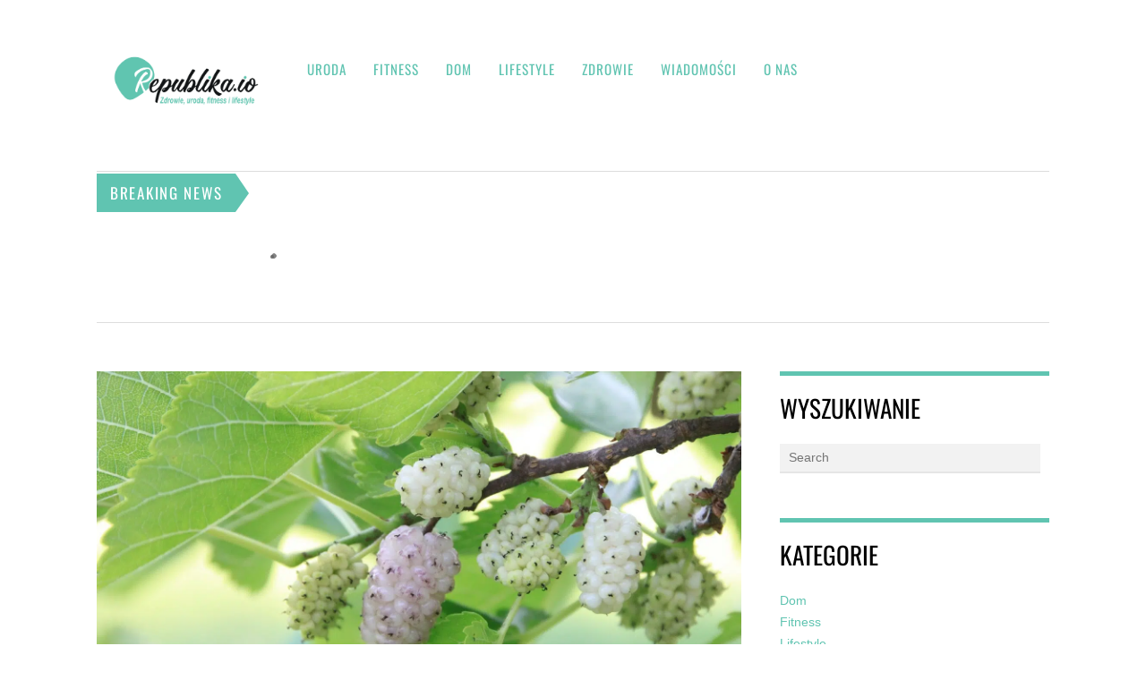

--- FILE ---
content_type: text/html; charset=UTF-8
request_url: https://republika.io/morwa-smakowita-i-zdrowa-roslina-o-bogatej-historii/
body_size: 120015
content:
<!DOCTYPE html>
<html lang="pl-PL" prefix="og: https://ogp.me/ns#">
<head><meta charset="UTF-8"><script>if(navigator.userAgent.match(/MSIE|Internet Explorer/i)||navigator.userAgent.match(/Trident\/7\..*?rv:11/i)){var href=document.location.href;if(!href.match(/[?&]nowprocket/)){if(href.indexOf("?")==-1){if(href.indexOf("#")==-1){document.location.href=href+"?nowprocket=1"}else{document.location.href=href.replace("#","?nowprocket=1#")}}else{if(href.indexOf("#")==-1){document.location.href=href+"&nowprocket=1"}else{document.location.href=href.replace("#","&nowprocket=1#")}}}}</script><script>class RocketLazyLoadScripts{constructor(){this.v="1.2.4",this.triggerEvents=["keydown","mousedown","mousemove","touchmove","touchstart","touchend","wheel"],this.userEventHandler=this._triggerListener.bind(this),this.touchStartHandler=this._onTouchStart.bind(this),this.touchMoveHandler=this._onTouchMove.bind(this),this.touchEndHandler=this._onTouchEnd.bind(this),this.clickHandler=this._onClick.bind(this),this.interceptedClicks=[],window.addEventListener("pageshow",t=>{this.persisted=t.persisted}),window.addEventListener("DOMContentLoaded",()=>{this._preconnect3rdParties()}),this.delayedScripts={normal:[],async:[],defer:[]},this.trash=[],this.allJQueries=[]}_addUserInteractionListener(t){if(document.hidden){t._triggerListener();return}this.triggerEvents.forEach(e=>window.addEventListener(e,t.userEventHandler,{passive:!0})),window.addEventListener("touchstart",t.touchStartHandler,{passive:!0}),window.addEventListener("mousedown",t.touchStartHandler),document.addEventListener("visibilitychange",t.userEventHandler)}_removeUserInteractionListener(){this.triggerEvents.forEach(t=>window.removeEventListener(t,this.userEventHandler,{passive:!0})),document.removeEventListener("visibilitychange",this.userEventHandler)}_onTouchStart(t){"HTML"!==t.target.tagName&&(window.addEventListener("touchend",this.touchEndHandler),window.addEventListener("mouseup",this.touchEndHandler),window.addEventListener("touchmove",this.touchMoveHandler,{passive:!0}),window.addEventListener("mousemove",this.touchMoveHandler),t.target.addEventListener("click",this.clickHandler),this._renameDOMAttribute(t.target,"onclick","rocket-onclick"),this._pendingClickStarted())}_onTouchMove(t){window.removeEventListener("touchend",this.touchEndHandler),window.removeEventListener("mouseup",this.touchEndHandler),window.removeEventListener("touchmove",this.touchMoveHandler,{passive:!0}),window.removeEventListener("mousemove",this.touchMoveHandler),t.target.removeEventListener("click",this.clickHandler),this._renameDOMAttribute(t.target,"rocket-onclick","onclick"),this._pendingClickFinished()}_onTouchEnd(){window.removeEventListener("touchend",this.touchEndHandler),window.removeEventListener("mouseup",this.touchEndHandler),window.removeEventListener("touchmove",this.touchMoveHandler,{passive:!0}),window.removeEventListener("mousemove",this.touchMoveHandler)}_onClick(t){t.target.removeEventListener("click",this.clickHandler),this._renameDOMAttribute(t.target,"rocket-onclick","onclick"),this.interceptedClicks.push(t),t.preventDefault(),t.stopPropagation(),t.stopImmediatePropagation(),this._pendingClickFinished()}_replayClicks(){window.removeEventListener("touchstart",this.touchStartHandler,{passive:!0}),window.removeEventListener("mousedown",this.touchStartHandler),this.interceptedClicks.forEach(t=>{t.target.dispatchEvent(new MouseEvent("click",{view:t.view,bubbles:!0,cancelable:!0}))})}_waitForPendingClicks(){return new Promise(t=>{this._isClickPending?this._pendingClickFinished=t:t()})}_pendingClickStarted(){this._isClickPending=!0}_pendingClickFinished(){this._isClickPending=!1}_renameDOMAttribute(t,e,r){t.hasAttribute&&t.hasAttribute(e)&&(event.target.setAttribute(r,event.target.getAttribute(e)),event.target.removeAttribute(e))}_triggerListener(){this._removeUserInteractionListener(this),"loading"===document.readyState?document.addEventListener("DOMContentLoaded",this._loadEverythingNow.bind(this)):this._loadEverythingNow()}_preconnect3rdParties(){let t=[];document.querySelectorAll("script[type=rocketlazyloadscript][data-rocket-src]").forEach(e=>{let r=e.getAttribute("data-rocket-src");if(r&&0!==r.indexOf("data:")){0===r.indexOf("//")&&(r=location.protocol+r);try{let i=new URL(r).origin;i!==location.origin&&t.push({src:i,crossOrigin:e.crossOrigin||"module"===e.getAttribute("data-rocket-type")})}catch(n){}}}),t=[...new Map(t.map(t=>[JSON.stringify(t),t])).values()],this._batchInjectResourceHints(t,"preconnect")}async _loadEverythingNow(){this.lastBreath=Date.now(),this._delayEventListeners(),this._delayJQueryReady(this),this._handleDocumentWrite(),this._registerAllDelayedScripts(),this._preloadAllScripts(),await this._loadScriptsFromList(this.delayedScripts.normal),await this._loadScriptsFromList(this.delayedScripts.defer),await this._loadScriptsFromList(this.delayedScripts.async);try{await this._triggerDOMContentLoaded(),await this._pendingWebpackRequests(this),await this._triggerWindowLoad()}catch(t){console.error(t)}window.dispatchEvent(new Event("rocket-allScriptsLoaded")),this._waitForPendingClicks().then(()=>{this._replayClicks()}),this._emptyTrash()}_registerAllDelayedScripts(){document.querySelectorAll("script[type=rocketlazyloadscript]").forEach(t=>{t.hasAttribute("data-rocket-src")?t.hasAttribute("async")&&!1!==t.async?this.delayedScripts.async.push(t):t.hasAttribute("defer")&&!1!==t.defer||"module"===t.getAttribute("data-rocket-type")?this.delayedScripts.defer.push(t):this.delayedScripts.normal.push(t):this.delayedScripts.normal.push(t)})}async _transformScript(t){if(await this._littleBreath(),!0===t.noModule&&"noModule"in HTMLScriptElement.prototype){t.setAttribute("data-rocket-status","skipped");return}return new Promise(navigator.userAgent.indexOf("Firefox/")>0||""===navigator.vendor?e=>{let r=document.createElement("script");[...t.attributes].forEach(t=>{let e=t.nodeName;"type"!==e&&("data-rocket-type"===e&&(e="type"),"data-rocket-src"===e&&(e="src"),r.setAttribute(e,t.nodeValue))}),t.text&&(r.text=t.text),r.hasAttribute("src")?(r.addEventListener("load",e),r.addEventListener("error",e)):(r.text=t.text,e());try{t.parentNode.replaceChild(r,t)}catch(i){e()}}:e=>{function r(){t.setAttribute("data-rocket-status","failed"),e()}try{let i=t.getAttribute("data-rocket-type"),n=t.getAttribute("data-rocket-src");i?(t.type=i,t.removeAttribute("data-rocket-type")):t.removeAttribute("type"),t.addEventListener("load",function r(){t.setAttribute("data-rocket-status","executed"),e()}),t.addEventListener("error",r),n?(t.removeAttribute("data-rocket-src"),t.src=n):t.src="data:text/javascript;base64,"+window.btoa(unescape(encodeURIComponent(t.text)))}catch(s){r()}})}async _loadScriptsFromList(t){let e=t.shift();return e&&e.isConnected?(await this._transformScript(e),this._loadScriptsFromList(t)):Promise.resolve()}_preloadAllScripts(){this._batchInjectResourceHints([...this.delayedScripts.normal,...this.delayedScripts.defer,...this.delayedScripts.async],"preload")}_batchInjectResourceHints(t,e){var r=document.createDocumentFragment();t.forEach(t=>{let i=t.getAttribute&&t.getAttribute("data-rocket-src")||t.src;if(i){let n=document.createElement("link");n.href=i,n.rel=e,"preconnect"!==e&&(n.as="script"),t.getAttribute&&"module"===t.getAttribute("data-rocket-type")&&(n.crossOrigin=!0),t.crossOrigin&&(n.crossOrigin=t.crossOrigin),t.integrity&&(n.integrity=t.integrity),r.appendChild(n),this.trash.push(n)}}),document.head.appendChild(r)}_delayEventListeners(){let t={};function e(e,r){!function e(r){!t[r]&&(t[r]={originalFunctions:{add:r.addEventListener,remove:r.removeEventListener},eventsToRewrite:[]},r.addEventListener=function(){arguments[0]=i(arguments[0]),t[r].originalFunctions.add.apply(r,arguments)},r.removeEventListener=function(){arguments[0]=i(arguments[0]),t[r].originalFunctions.remove.apply(r,arguments)});function i(e){return t[r].eventsToRewrite.indexOf(e)>=0?"rocket-"+e:e}}(e),t[e].eventsToRewrite.push(r)}function r(t,e){let r=t[e];Object.defineProperty(t,e,{get:()=>r||function(){},set(i){t["rocket"+e]=r=i}})}e(document,"DOMContentLoaded"),e(window,"DOMContentLoaded"),e(window,"load"),e(window,"pageshow"),e(document,"readystatechange"),r(document,"onreadystatechange"),r(window,"onload"),r(window,"onpageshow")}_delayJQueryReady(t){let e;function r(t){return t.split(" ").map(t=>"load"===t||0===t.indexOf("load.")?"rocket-jquery-load":t).join(" ")}function i(i){if(i&&i.fn&&!t.allJQueries.includes(i)){i.fn.ready=i.fn.init.prototype.ready=function(e){return t.domReadyFired?e.bind(document)(i):document.addEventListener("rocket-DOMContentLoaded",()=>e.bind(document)(i)),i([])};let n=i.fn.on;i.fn.on=i.fn.init.prototype.on=function(){return this[0]===window&&("string"==typeof arguments[0]||arguments[0]instanceof String?arguments[0]=r(arguments[0]):"object"==typeof arguments[0]&&Object.keys(arguments[0]).forEach(t=>{let e=arguments[0][t];delete arguments[0][t],arguments[0][r(t)]=e})),n.apply(this,arguments),this},t.allJQueries.push(i)}e=i}i(window.jQuery),Object.defineProperty(window,"jQuery",{get:()=>e,set(t){i(t)}})}async _pendingWebpackRequests(t){let e=document.querySelector("script[data-webpack]");async function r(){return new Promise(t=>{e.addEventListener("load",t),e.addEventListener("error",t)})}e&&(await r(),await t._requestAnimFrame(),await t._pendingWebpackRequests(t))}async _triggerDOMContentLoaded(){this.domReadyFired=!0,await this._littleBreath(),document.dispatchEvent(new Event("rocket-DOMContentLoaded")),await this._littleBreath(),window.dispatchEvent(new Event("rocket-DOMContentLoaded")),await this._littleBreath(),document.dispatchEvent(new Event("rocket-readystatechange")),await this._littleBreath(),document.rocketonreadystatechange&&document.rocketonreadystatechange()}async _triggerWindowLoad(){await this._littleBreath(),window.dispatchEvent(new Event("rocket-load")),await this._littleBreath(),window.rocketonload&&window.rocketonload(),await this._littleBreath(),this.allJQueries.forEach(t=>t(window).trigger("rocket-jquery-load")),await this._littleBreath();let t=new Event("rocket-pageshow");t.persisted=this.persisted,window.dispatchEvent(t),await this._littleBreath(),window.rocketonpageshow&&window.rocketonpageshow({persisted:this.persisted})}_handleDocumentWrite(){let t=new Map;document.write=document.writeln=function(e){let r=document.currentScript;r||console.error("WPRocket unable to document.write this: "+e);let i=document.createRange(),n=r.parentElement,s=t.get(r);void 0===s&&(s=r.nextSibling,t.set(r,s));let a=document.createDocumentFragment();i.setStart(a,0),a.appendChild(i.createContextualFragment(e)),n.insertBefore(a,s)}}async _littleBreath(){Date.now()-this.lastBreath>45&&(await this._requestAnimFrame(),this.lastBreath=Date.now())}async _requestAnimFrame(){return document.hidden?new Promise(t=>setTimeout(t)):new Promise(t=>requestAnimationFrame(t))}_emptyTrash(){this.trash.forEach(t=>t.remove())}static run(){let t=new RocketLazyLoadScripts;t._addUserInteractionListener(t)}}RocketLazyLoadScripts.run();</script>
        
        <meta name="viewport" content="width=device-width, initial-scale=1, minimum-scale=1">
        <style id="tb_inline_styles" data-no-optimize="1">.tb_animation_on{overflow-x:hidden}.themify_builder .wow{visibility:hidden;animation-fill-mode:both}[data-tf-animation]{will-change:transform,opacity,visibility}.themify_builder .tf_lax_done{transition-duration:.8s;transition-timing-function:cubic-bezier(.165,.84,.44,1)}[data-sticky-active].tb_sticky_scroll_active{z-index:1}[data-sticky-active].tb_sticky_scroll_active .hide-on-stick{display:none}@media(min-width:1025px){.hide-desktop{width:0!important;height:0!important;padding:0!important;visibility:hidden!important;margin:0!important;display:table-column!important;background:0!important;content-visibility:hidden;overflow:hidden!important}}@media(min-width:769px) and (max-width:1024px){.hide-tablet_landscape{width:0!important;height:0!important;padding:0!important;visibility:hidden!important;margin:0!important;display:table-column!important;background:0!important;content-visibility:hidden;overflow:hidden!important}}@media(min-width:681px) and (max-width:768px){.hide-tablet{width:0!important;height:0!important;padding:0!important;visibility:hidden!important;margin:0!important;display:table-column!important;background:0!important;content-visibility:hidden;overflow:hidden!important}}@media(max-width:680px){.hide-mobile{width:0!important;height:0!important;padding:0!important;visibility:hidden!important;margin:0!important;display:table-column!important;background:0!important;content-visibility:hidden;overflow:hidden!important}}@media(max-width:768px){div.module-gallery-grid{--galn:var(--galt)}}@media(max-width:680px){
                .themify_map.tf_map_loaded{width:100%!important}
                .ui.builder_button,.ui.nav li a{padding:.525em 1.15em}
                .fullheight>.row_inner:not(.tb_col_count_1){min-height:0}
                div.module-gallery-grid{--galn:var(--galm);gap:8px}
            }</style><noscript><style>.themify_builder .wow,.wow .tf_lazy{visibility:visible!important}</style></noscript>        <style id="tf_lazy_common" data-no-optimize="1">
                        img{
                max-width:100%;
                height:auto
            }
                                    :where(.tf_in_flx,.tf_flx){display:inline-flex;flex-wrap:wrap;place-items:center}
            .tf_fa,:is(em,i) tf-lottie{display:inline-block;vertical-align:middle}:is(em,i) tf-lottie{width:1.5em;height:1.5em}.tf_fa{width:1em;height:1em;stroke-width:0;stroke:currentColor;overflow:visible;fill:currentColor;pointer-events:none;text-rendering:optimizeSpeed;buffered-rendering:static}#tf_svg symbol{overflow:visible}:where(.tf_lazy){position:relative;visibility:visible;display:block;opacity:.3}.wow .tf_lazy:not(.tf_swiper-slide){visibility:hidden;opacity:1}div.tf_audio_lazy audio{visibility:hidden;height:0;display:inline}.mejs-container{visibility:visible}.tf_iframe_lazy{transition:opacity .3s ease-in-out;min-height:10px}:where(.tf_flx),.tf_swiper-wrapper{display:flex}.tf_swiper-slide{flex-shrink:0;opacity:0;width:100%;height:100%}.tf_swiper-wrapper>br,.tf_lazy.tf_swiper-wrapper .tf_lazy:after,.tf_lazy.tf_swiper-wrapper .tf_lazy:before{display:none}.tf_lazy:after,.tf_lazy:before{content:'';display:inline-block;position:absolute;width:10px!important;height:10px!important;margin:0 3px;top:50%!important;inset-inline:auto 50%!important;border-radius:100%;background-color:currentColor;visibility:visible;animation:tf-hrz-loader infinite .75s cubic-bezier(.2,.68,.18,1.08)}.tf_lazy:after{width:6px!important;height:6px!important;inset-inline:50% auto!important;margin-top:3px;animation-delay:-.4s}@keyframes tf-hrz-loader{0%,100%{transform:scale(1);opacity:1}50%{transform:scale(.1);opacity:.6}}.tf_lazy_lightbox{position:fixed;background:rgba(11,11,11,.8);color:#ccc;top:0;left:0;display:flex;align-items:center;justify-content:center;z-index:999}.tf_lazy_lightbox .tf_lazy:after,.tf_lazy_lightbox .tf_lazy:before{background:#fff}.tf_vd_lazy,tf-lottie{display:flex;flex-wrap:wrap}tf-lottie{aspect-ratio:1.777}.tf_w.tf_vd_lazy video{width:100%;height:auto;position:static;object-fit:cover}
        </style>
        <link type="image/png" href="https://republika.io/wp-content/uploads/Republika-fav.png" rel="apple-touch-icon" /><link type="image/png" href="https://republika.io/wp-content/uploads/Republika-fav.png" rel="icon" />
            <script data-no-defer="1" data-ezscrex="false" data-cfasync="false" data-pagespeed-no-defer data-cookieconsent="ignore">
                var ctPublicFunctions = {"_ajax_nonce":"92716e89b9","_rest_nonce":"639986d72a","_ajax_url":"\/wp-admin\/admin-ajax.php","_rest_url":"https:\/\/republika.io\/wp-json\/","data__cookies_type":"none","data__ajax_type":"rest","text__wait_for_decoding":"Decoding the contact data, let us a few seconds to finish. Anti-Spam by CleanTalk","cookiePrefix":"","wprocket_detected":true}
            </script>
        
            <script data-no-defer="1" data-ezscrex="false" data-cfasync="false" data-pagespeed-no-defer data-cookieconsent="ignore">
                var ctPublic = {"_ajax_nonce":"92716e89b9","settings__forms__check_internal":"0","settings__forms__check_external":"0","settings__forms__search_test":"1","blog_home":"https:\/\/republika.io\/","pixel__setting":"3","pixel__enabled":true,"pixel__url":"https:\/\/moderate4-v4.cleantalk.org\/pixel\/24e51c0dfbc168901cd0914006dcdba3.gif","data__email_check_before_post":"1","data__cookies_type":"none","data__key_is_ok":true,"data__visible_fields_required":true,"data__to_local_storage":{"apbct_cookies_test":"%7B%22cookies_names%22%3A%5B%22apbct_timestamp%22%2C%22apbct_site_landing_ts%22%5D%2C%22check_value%22%3A%228c74f642640139b08cdb39cee3dd6417%22%7D","ct_sfw_ip_wl":"c3131d54c42cff712a63637a77b040ac","apbct_site_landing_ts":"1767095055","apbct_timestamp":"1767096711","apbct_urls":"{\"republika.io\/wlokniaki-skorne-poznaj-tajemnice-miekkich-i-twardych-zmian-na-twojej-skorze\/\":[1767096705],\"republika.io\/bakopa-drobnolistna-niezwykla-roslina-o-wielu-zastosowaniach\/\":[1767096706],\"republika.io\/skrzydlokwiat-tropikalne-cudo-o-sekretach-zdrowotnych-i-zastosowaniach\/\":[1767096708],\"republika.io\/zyworodka-pierzasta-ziolowy-sekret-zdrowia-prosto-z-doniczki\/\":[1767096710],\"republika.io\/praktyczne-wskazowki-dla-alergikow-pranie-bezzapachowe\/\":[1767096711]}"},"wl_brandname":"Anti-Spam by CleanTalk","wl_brandname_short":"CleanTalk","ct_checkjs_key":"efcd8fb99331cbdb6c0766d1aa5a9311d54da3a0b9730b0477916a00e98c77f0","emailEncoderPassKey":"2f71b9bc8f2e8ef942141cd9339d2028"}
            </script>
        
<!-- Optymalizacja wyszukiwarek według Rank Math - https://rankmath.com/ -->
<title>Morwa - smakowita i zdrowa roślina o bogatej historii - Republika.io</title>
<meta name="description" content="Morwa to nie tylko piękne drzewo owocowe, ale także źródło smacznych i zdrowych owoców, które zasługują na większą popularność. Wykorzystywana od wieków w"/>
<meta name="robots" content="index, follow, max-snippet:-1, max-video-preview:-1, max-image-preview:large"/>
<link rel="canonical" href="https://republika.io/morwa-smakowita-i-zdrowa-roslina-o-bogatej-historii/" />
<meta property="og:locale" content="pl_PL" />
<meta property="og:type" content="article" />
<meta property="og:title" content="Morwa - smakowita i zdrowa roślina o bogatej historii - Republika.io" />
<meta property="og:description" content="Morwa to nie tylko piękne drzewo owocowe, ale także źródło smacznych i zdrowych owoców, które zasługują na większą popularność. Wykorzystywana od wieków w" />
<meta property="og:url" content="https://republika.io/morwa-smakowita-i-zdrowa-roslina-o-bogatej-historii/" />
<meta property="og:site_name" content="Republika.io" />
<meta property="article:section" content="Zdrowie" />
<meta property="og:updated_time" content="2023-11-23T09:56:48+01:00" />
<meta property="og:image" content="https://republika.io/wp-content/uploads/alba-g83b9cdd19_1920.jpg" />
<meta property="og:image:secure_url" content="https://republika.io/wp-content/uploads/alba-g83b9cdd19_1920.jpg" />
<meta property="og:image:width" content="1500" />
<meta property="og:image:height" content="1000" />
<meta property="og:image:alt" content="Morwa - smakowita i zdrowa roślina o bogatej historii" />
<meta property="og:image:type" content="image/jpeg" />
<meta property="article:published_time" content="2023-02-01T14:09:56+01:00" />
<meta property="article:modified_time" content="2023-11-23T09:56:48+01:00" />
<meta name="twitter:card" content="summary_large_image" />
<meta name="twitter:title" content="Morwa - smakowita i zdrowa roślina o bogatej historii - Republika.io" />
<meta name="twitter:description" content="Morwa to nie tylko piękne drzewo owocowe, ale także źródło smacznych i zdrowych owoców, które zasługują na większą popularność. Wykorzystywana od wieków w" />
<meta name="twitter:image" content="https://republika.io/wp-content/uploads/alba-g83b9cdd19_1920.jpg" />
<meta name="twitter:label1" content="Napisane przez" />
<meta name="twitter:data1" content="Redakcja" />
<meta name="twitter:label2" content="Czas czytania" />
<meta name="twitter:data2" content="2 minuty" />
<script type="application/ld+json" class="rank-math-schema">{"@context":"https://schema.org","@graph":[{"@type":["Person","Organization"],"@id":"https://republika.io/#person","name":"Republika.io"},{"@type":"WebSite","@id":"https://republika.io/#website","url":"https://republika.io","name":"Republika.io","publisher":{"@id":"https://republika.io/#person"},"inLanguage":"pl-PL"},{"@type":"ImageObject","@id":"https://republika.io/wp-content/uploads/alba-g83b9cdd19_1920.jpg","url":"https://republika.io/wp-content/uploads/alba-g83b9cdd19_1920.jpg","width":"1500","height":"1000","caption":"Morwa - smakowita i zdrowa ro\u015blina o bogatej historii","inLanguage":"pl-PL"},{"@type":"WebPage","@id":"https://republika.io/morwa-smakowita-i-zdrowa-roslina-o-bogatej-historii/#webpage","url":"https://republika.io/morwa-smakowita-i-zdrowa-roslina-o-bogatej-historii/","name":"Morwa - smakowita i zdrowa ro\u015blina o bogatej historii - Republika.io","datePublished":"2023-02-01T14:09:56+01:00","dateModified":"2023-11-23T09:56:48+01:00","isPartOf":{"@id":"https://republika.io/#website"},"primaryImageOfPage":{"@id":"https://republika.io/wp-content/uploads/alba-g83b9cdd19_1920.jpg"},"inLanguage":"pl-PL"},{"@type":"Person","@id":"https://republika.io/author/mery/","name":"Redakcja","url":"https://republika.io/author/mery/","image":{"@type":"ImageObject","@id":"https://secure.gravatar.com/avatar/06bee045f43fa5e404a1a0a3616d249774530e74a79aa570d8bf2f656e1de7ed?s=96&amp;d=mm&amp;r=g","url":"https://secure.gravatar.com/avatar/06bee045f43fa5e404a1a0a3616d249774530e74a79aa570d8bf2f656e1de7ed?s=96&amp;d=mm&amp;r=g","caption":"Redakcja","inLanguage":"pl-PL"}},{"@type":"BlogPosting","headline":"Morwa - smakowita i zdrowa ro\u015blina o bogatej historii - Republika.io","datePublished":"2023-02-01T14:09:56+01:00","dateModified":"2023-11-23T09:56:48+01:00","articleSection":"Zdrowie","author":{"@id":"https://republika.io/author/mery/","name":"Redakcja"},"publisher":{"@id":"https://republika.io/#person"},"description":"Morwa to nie tylko pi\u0119kne drzewo owocowe, ale tak\u017ce \u017ar\u00f3d\u0142o smacznych i zdrowych owoc\u00f3w, kt\u00f3re zas\u0142uguj\u0105 na wi\u0119ksz\u0105 popularno\u015b\u0107. Wykorzystywana od wiek\u00f3w w","name":"Morwa - smakowita i zdrowa ro\u015blina o bogatej historii - Republika.io","@id":"https://republika.io/morwa-smakowita-i-zdrowa-roslina-o-bogatej-historii/#richSnippet","isPartOf":{"@id":"https://republika.io/morwa-smakowita-i-zdrowa-roslina-o-bogatej-historii/#webpage"},"image":{"@id":"https://republika.io/wp-content/uploads/alba-g83b9cdd19_1920.jpg"},"inLanguage":"pl-PL","mainEntityOfPage":{"@id":"https://republika.io/morwa-smakowita-i-zdrowa-roslina-o-bogatej-historii/#webpage"}}]}</script>
<!-- /Wtyczka Rank Math WordPress SEO -->

<link rel="alternate" type="application/rss+xml" title="Republika.io &raquo; Kanał z wpisami" href="https://republika.io/feed/" />
<link rel="alternate" type="application/rss+xml" title="Republika.io &raquo; Kanał z komentarzami" href="https://republika.io/comments/feed/" />
<link rel="alternate" type="application/rss+xml" title="Republika.io &raquo; Morwa &#8211; smakowita i zdrowa roślina o bogatej historii Kanał z komentarzami" href="https://republika.io/morwa-smakowita-i-zdrowa-roslina-o-bogatej-historii/feed/" />
<link rel="alternate" title="oEmbed (JSON)" type="application/json+oembed" href="https://republika.io/wp-json/oembed/1.0/embed?url=https%3A%2F%2Frepublika.io%2Fmorwa-smakowita-i-zdrowa-roslina-o-bogatej-historii%2F" />
<link rel="alternate" title="oEmbed (XML)" type="text/xml+oembed" href="https://republika.io/wp-json/oembed/1.0/embed?url=https%3A%2F%2Frepublika.io%2Fmorwa-smakowita-i-zdrowa-roslina-o-bogatej-historii%2F&#038;format=xml" />
<style id='wp-img-auto-sizes-contain-inline-css'>
img:is([sizes=auto i],[sizes^="auto," i]){contain-intrinsic-size:3000px 1500px}
/*# sourceURL=wp-img-auto-sizes-contain-inline-css */
</style>
<style id='wp-emoji-styles-inline-css'>

	img.wp-smiley, img.emoji {
		display: inline !important;
		border: none !important;
		box-shadow: none !important;
		height: 1em !important;
		width: 1em !important;
		margin: 0 0.07em !important;
		vertical-align: -0.1em !important;
		background: none !important;
		padding: 0 !important;
	}
/*# sourceURL=wp-emoji-styles-inline-css */
</style>
<style id='global-styles-inline-css'>
:root{--wp--preset--aspect-ratio--square: 1;--wp--preset--aspect-ratio--4-3: 4/3;--wp--preset--aspect-ratio--3-4: 3/4;--wp--preset--aspect-ratio--3-2: 3/2;--wp--preset--aspect-ratio--2-3: 2/3;--wp--preset--aspect-ratio--16-9: 16/9;--wp--preset--aspect-ratio--9-16: 9/16;--wp--preset--color--black: #000000;--wp--preset--color--cyan-bluish-gray: #abb8c3;--wp--preset--color--white: #ffffff;--wp--preset--color--pale-pink: #f78da7;--wp--preset--color--vivid-red: #cf2e2e;--wp--preset--color--luminous-vivid-orange: #ff6900;--wp--preset--color--luminous-vivid-amber: #fcb900;--wp--preset--color--light-green-cyan: #7bdcb5;--wp--preset--color--vivid-green-cyan: #00d084;--wp--preset--color--pale-cyan-blue: #8ed1fc;--wp--preset--color--vivid-cyan-blue: #0693e3;--wp--preset--color--vivid-purple: #9b51e0;--wp--preset--gradient--vivid-cyan-blue-to-vivid-purple: linear-gradient(135deg,rgb(6,147,227) 0%,rgb(155,81,224) 100%);--wp--preset--gradient--light-green-cyan-to-vivid-green-cyan: linear-gradient(135deg,rgb(122,220,180) 0%,rgb(0,208,130) 100%);--wp--preset--gradient--luminous-vivid-amber-to-luminous-vivid-orange: linear-gradient(135deg,rgb(252,185,0) 0%,rgb(255,105,0) 100%);--wp--preset--gradient--luminous-vivid-orange-to-vivid-red: linear-gradient(135deg,rgb(255,105,0) 0%,rgb(207,46,46) 100%);--wp--preset--gradient--very-light-gray-to-cyan-bluish-gray: linear-gradient(135deg,rgb(238,238,238) 0%,rgb(169,184,195) 100%);--wp--preset--gradient--cool-to-warm-spectrum: linear-gradient(135deg,rgb(74,234,220) 0%,rgb(151,120,209) 20%,rgb(207,42,186) 40%,rgb(238,44,130) 60%,rgb(251,105,98) 80%,rgb(254,248,76) 100%);--wp--preset--gradient--blush-light-purple: linear-gradient(135deg,rgb(255,206,236) 0%,rgb(152,150,240) 100%);--wp--preset--gradient--blush-bordeaux: linear-gradient(135deg,rgb(254,205,165) 0%,rgb(254,45,45) 50%,rgb(107,0,62) 100%);--wp--preset--gradient--luminous-dusk: linear-gradient(135deg,rgb(255,203,112) 0%,rgb(199,81,192) 50%,rgb(65,88,208) 100%);--wp--preset--gradient--pale-ocean: linear-gradient(135deg,rgb(255,245,203) 0%,rgb(182,227,212) 50%,rgb(51,167,181) 100%);--wp--preset--gradient--electric-grass: linear-gradient(135deg,rgb(202,248,128) 0%,rgb(113,206,126) 100%);--wp--preset--gradient--midnight: linear-gradient(135deg,rgb(2,3,129) 0%,rgb(40,116,252) 100%);--wp--preset--font-size--small: 13px;--wp--preset--font-size--medium: clamp(14px, 0.875rem + ((1vw - 3.2px) * 0.469), 20px);--wp--preset--font-size--large: clamp(22.041px, 1.378rem + ((1vw - 3.2px) * 1.091), 36px);--wp--preset--font-size--x-large: clamp(25.014px, 1.563rem + ((1vw - 3.2px) * 1.327), 42px);--wp--preset--font-family--system-font: -apple-system,BlinkMacSystemFont,"Segoe UI",Roboto,Oxygen-Sans,Ubuntu,Cantarell,"Helvetica Neue",sans-serif;--wp--preset--spacing--20: 0.44rem;--wp--preset--spacing--30: 0.67rem;--wp--preset--spacing--40: 1rem;--wp--preset--spacing--50: 1.5rem;--wp--preset--spacing--60: 2.25rem;--wp--preset--spacing--70: 3.38rem;--wp--preset--spacing--80: 5.06rem;--wp--preset--shadow--natural: 6px 6px 9px rgba(0, 0, 0, 0.2);--wp--preset--shadow--deep: 12px 12px 50px rgba(0, 0, 0, 0.4);--wp--preset--shadow--sharp: 6px 6px 0px rgba(0, 0, 0, 0.2);--wp--preset--shadow--outlined: 6px 6px 0px -3px rgb(255, 255, 255), 6px 6px rgb(0, 0, 0);--wp--preset--shadow--crisp: 6px 6px 0px rgb(0, 0, 0);}:where(body) { margin: 0; }.wp-site-blocks > .alignleft { float: left; margin-right: 2em; }.wp-site-blocks > .alignright { float: right; margin-left: 2em; }.wp-site-blocks > .aligncenter { justify-content: center; margin-left: auto; margin-right: auto; }:where(.wp-site-blocks) > * { margin-block-start: 24px; margin-block-end: 0; }:where(.wp-site-blocks) > :first-child { margin-block-start: 0; }:where(.wp-site-blocks) > :last-child { margin-block-end: 0; }:root { --wp--style--block-gap: 24px; }:root :where(.is-layout-flow) > :first-child{margin-block-start: 0;}:root :where(.is-layout-flow) > :last-child{margin-block-end: 0;}:root :where(.is-layout-flow) > *{margin-block-start: 24px;margin-block-end: 0;}:root :where(.is-layout-constrained) > :first-child{margin-block-start: 0;}:root :where(.is-layout-constrained) > :last-child{margin-block-end: 0;}:root :where(.is-layout-constrained) > *{margin-block-start: 24px;margin-block-end: 0;}:root :where(.is-layout-flex){gap: 24px;}:root :where(.is-layout-grid){gap: 24px;}.is-layout-flow > .alignleft{float: left;margin-inline-start: 0;margin-inline-end: 2em;}.is-layout-flow > .alignright{float: right;margin-inline-start: 2em;margin-inline-end: 0;}.is-layout-flow > .aligncenter{margin-left: auto !important;margin-right: auto !important;}.is-layout-constrained > .alignleft{float: left;margin-inline-start: 0;margin-inline-end: 2em;}.is-layout-constrained > .alignright{float: right;margin-inline-start: 2em;margin-inline-end: 0;}.is-layout-constrained > .aligncenter{margin-left: auto !important;margin-right: auto !important;}.is-layout-constrained > :where(:not(.alignleft):not(.alignright):not(.alignfull)){margin-left: auto !important;margin-right: auto !important;}body .is-layout-flex{display: flex;}.is-layout-flex{flex-wrap: wrap;align-items: center;}.is-layout-flex > :is(*, div){margin: 0;}body .is-layout-grid{display: grid;}.is-layout-grid > :is(*, div){margin: 0;}body{font-family: var(--wp--preset--font-family--system-font);font-size: var(--wp--preset--font-size--medium);line-height: 1.6;padding-top: 0px;padding-right: 0px;padding-bottom: 0px;padding-left: 0px;}a:where(:not(.wp-element-button)){text-decoration: underline;}:root :where(.wp-element-button, .wp-block-button__link){background-color: #32373c;border-width: 0;color: #fff;font-family: inherit;font-size: inherit;font-style: inherit;font-weight: inherit;letter-spacing: inherit;line-height: inherit;padding-top: calc(0.667em + 2px);padding-right: calc(1.333em + 2px);padding-bottom: calc(0.667em + 2px);padding-left: calc(1.333em + 2px);text-decoration: none;text-transform: inherit;}.has-black-color{color: var(--wp--preset--color--black) !important;}.has-cyan-bluish-gray-color{color: var(--wp--preset--color--cyan-bluish-gray) !important;}.has-white-color{color: var(--wp--preset--color--white) !important;}.has-pale-pink-color{color: var(--wp--preset--color--pale-pink) !important;}.has-vivid-red-color{color: var(--wp--preset--color--vivid-red) !important;}.has-luminous-vivid-orange-color{color: var(--wp--preset--color--luminous-vivid-orange) !important;}.has-luminous-vivid-amber-color{color: var(--wp--preset--color--luminous-vivid-amber) !important;}.has-light-green-cyan-color{color: var(--wp--preset--color--light-green-cyan) !important;}.has-vivid-green-cyan-color{color: var(--wp--preset--color--vivid-green-cyan) !important;}.has-pale-cyan-blue-color{color: var(--wp--preset--color--pale-cyan-blue) !important;}.has-vivid-cyan-blue-color{color: var(--wp--preset--color--vivid-cyan-blue) !important;}.has-vivid-purple-color{color: var(--wp--preset--color--vivid-purple) !important;}.has-black-background-color{background-color: var(--wp--preset--color--black) !important;}.has-cyan-bluish-gray-background-color{background-color: var(--wp--preset--color--cyan-bluish-gray) !important;}.has-white-background-color{background-color: var(--wp--preset--color--white) !important;}.has-pale-pink-background-color{background-color: var(--wp--preset--color--pale-pink) !important;}.has-vivid-red-background-color{background-color: var(--wp--preset--color--vivid-red) !important;}.has-luminous-vivid-orange-background-color{background-color: var(--wp--preset--color--luminous-vivid-orange) !important;}.has-luminous-vivid-amber-background-color{background-color: var(--wp--preset--color--luminous-vivid-amber) !important;}.has-light-green-cyan-background-color{background-color: var(--wp--preset--color--light-green-cyan) !important;}.has-vivid-green-cyan-background-color{background-color: var(--wp--preset--color--vivid-green-cyan) !important;}.has-pale-cyan-blue-background-color{background-color: var(--wp--preset--color--pale-cyan-blue) !important;}.has-vivid-cyan-blue-background-color{background-color: var(--wp--preset--color--vivid-cyan-blue) !important;}.has-vivid-purple-background-color{background-color: var(--wp--preset--color--vivid-purple) !important;}.has-black-border-color{border-color: var(--wp--preset--color--black) !important;}.has-cyan-bluish-gray-border-color{border-color: var(--wp--preset--color--cyan-bluish-gray) !important;}.has-white-border-color{border-color: var(--wp--preset--color--white) !important;}.has-pale-pink-border-color{border-color: var(--wp--preset--color--pale-pink) !important;}.has-vivid-red-border-color{border-color: var(--wp--preset--color--vivid-red) !important;}.has-luminous-vivid-orange-border-color{border-color: var(--wp--preset--color--luminous-vivid-orange) !important;}.has-luminous-vivid-amber-border-color{border-color: var(--wp--preset--color--luminous-vivid-amber) !important;}.has-light-green-cyan-border-color{border-color: var(--wp--preset--color--light-green-cyan) !important;}.has-vivid-green-cyan-border-color{border-color: var(--wp--preset--color--vivid-green-cyan) !important;}.has-pale-cyan-blue-border-color{border-color: var(--wp--preset--color--pale-cyan-blue) !important;}.has-vivid-cyan-blue-border-color{border-color: var(--wp--preset--color--vivid-cyan-blue) !important;}.has-vivid-purple-border-color{border-color: var(--wp--preset--color--vivid-purple) !important;}.has-vivid-cyan-blue-to-vivid-purple-gradient-background{background: var(--wp--preset--gradient--vivid-cyan-blue-to-vivid-purple) !important;}.has-light-green-cyan-to-vivid-green-cyan-gradient-background{background: var(--wp--preset--gradient--light-green-cyan-to-vivid-green-cyan) !important;}.has-luminous-vivid-amber-to-luminous-vivid-orange-gradient-background{background: var(--wp--preset--gradient--luminous-vivid-amber-to-luminous-vivid-orange) !important;}.has-luminous-vivid-orange-to-vivid-red-gradient-background{background: var(--wp--preset--gradient--luminous-vivid-orange-to-vivid-red) !important;}.has-very-light-gray-to-cyan-bluish-gray-gradient-background{background: var(--wp--preset--gradient--very-light-gray-to-cyan-bluish-gray) !important;}.has-cool-to-warm-spectrum-gradient-background{background: var(--wp--preset--gradient--cool-to-warm-spectrum) !important;}.has-blush-light-purple-gradient-background{background: var(--wp--preset--gradient--blush-light-purple) !important;}.has-blush-bordeaux-gradient-background{background: var(--wp--preset--gradient--blush-bordeaux) !important;}.has-luminous-dusk-gradient-background{background: var(--wp--preset--gradient--luminous-dusk) !important;}.has-pale-ocean-gradient-background{background: var(--wp--preset--gradient--pale-ocean) !important;}.has-electric-grass-gradient-background{background: var(--wp--preset--gradient--electric-grass) !important;}.has-midnight-gradient-background{background: var(--wp--preset--gradient--midnight) !important;}.has-small-font-size{font-size: var(--wp--preset--font-size--small) !important;}.has-medium-font-size{font-size: var(--wp--preset--font-size--medium) !important;}.has-large-font-size{font-size: var(--wp--preset--font-size--large) !important;}.has-x-large-font-size{font-size: var(--wp--preset--font-size--x-large) !important;}.has-system-font-font-family{font-family: var(--wp--preset--font-family--system-font) !important;}
:root :where(.wp-block-pullquote){font-size: clamp(0.984em, 0.984rem + ((1vw - 0.2em) * 0.645), 1.5em);line-height: 1.6;}
/*# sourceURL=global-styles-inline-css */
</style>
<link rel="preload" href="https://republika.io/wp-content/plugins/cleantalk-spam-protect/css/cleantalk-public.min.css?ver=6.25.1" as="style"><link rel='stylesheet' id='ct_public_css-css' href='https://republika.io/wp-content/plugins/cleantalk-spam-protect/css/cleantalk-public.min.css?ver=6.25.1' media='all' />
<style id='rocket-lazyload-inline-css'>
.rll-youtube-player{position:relative;padding-bottom:56.23%;height:0;overflow:hidden;max-width:100%;}.rll-youtube-player:focus-within{outline: 2px solid currentColor;outline-offset: 5px;}.rll-youtube-player iframe{position:absolute;top:0;left:0;width:100%;height:100%;z-index:100;background:0 0}.rll-youtube-player img{bottom:0;display:block;left:0;margin:auto;max-width:100%;width:100%;position:absolute;right:0;top:0;border:none;height:auto;-webkit-transition:.4s all;-moz-transition:.4s all;transition:.4s all}.rll-youtube-player img:hover{-webkit-filter:brightness(75%)}.rll-youtube-player .play{height:100%;width:100%;left:0;top:0;position:absolute;background:url(https://republika.io/wp-content/plugins/wp-rocket/assets/img/youtube.png) no-repeat center;background-color: transparent !important;cursor:pointer;border:none;}
/*# sourceURL=rocket-lazyload-inline-css */
</style>
<script type="rocketlazyloadscript" data-rocket-src="https://republika.io/wp-includes/js/jquery/jquery.min.js?ver=3.7.1" id="jquery-core-js"></script>
<script type="rocketlazyloadscript" data-rocket-src="https://republika.io/wp-includes/js/jquery/jquery-migrate.min.js?ver=3.4.1" id="jquery-migrate-js" defer></script>
<script data-pagespeed-no-defer src="https://republika.io/wp-content/plugins/cleantalk-spam-protect/js/apbct-public-bundle.min.js?ver=6.25.1" id="ct_public_functions-js" defer></script>
<script type="rocketlazyloadscript" data-minify="1" data-rocket-src="https://republika.io/wp-content/cache/min/1/ct-bot-detector-wrapper.js?ver=1692877034" id="ct_bot_detector-js" defer></script>

<!-- Google Analytics snippet added by Site Kit -->
<script type="rocketlazyloadscript" data-rocket-src="https://www.googletagmanager.com/gtag/js?id=GT-MK4HL6B" id="google_gtagjs-js" async></script>
<script type="rocketlazyloadscript" id="google_gtagjs-js-after">
window.dataLayer = window.dataLayer || [];function gtag(){dataLayer.push(arguments);}
gtag('set', 'linker', {"domains":["republika.io"]} );
gtag("js", new Date());
gtag("set", "developer_id.dZTNiMT", true);
gtag("config", "GT-MK4HL6B");
//# sourceURL=google_gtagjs-js-after
</script>

<!-- End Google Analytics snippet added by Site Kit -->
<link rel="https://api.w.org/" href="https://republika.io/wp-json/" /><link rel="alternate" title="JSON" type="application/json" href="https://republika.io/wp-json/wp/v2/posts/1094" /><link rel="EditURI" type="application/rsd+xml" title="RSD" href="https://republika.io/xmlrpc.php?rsd" />
<meta name="generator" content="WordPress 6.9" />
<link rel='shortlink' href='https://republika.io/?p=1094' />
<meta name="generator" content="Site Kit by Google 1.118.0" />
<!-- Google AdSense snippet added by Site Kit -->
<meta name="google-adsense-platform-account" content="ca-host-pub-2644536267352236">
<meta name="google-adsense-platform-domain" content="sitekit.withgoogle.com">
<!-- End Google AdSense snippet added by Site Kit -->
<!-- hook content: wp_head --><script type="rocketlazyloadscript" async data-rocket-src="https://pagead2.googlesyndication.com/pagead/js/adsbygoogle.js?client=ca-pub-9035488820625998"
     crossorigin="anonymous"></script><!-- /hook content: wp_head -->
<!-- Google AdSense snippet added by Site Kit -->
<script type="rocketlazyloadscript" async data-rocket-src="https://pagead2.googlesyndication.com/pagead/js/adsbygoogle.js?client=ca-pub-9035488820625998&amp;host=ca-host-pub-2644536267352236" crossorigin="anonymous"></script>

<!-- End Google AdSense snippet added by Site Kit -->
<link rel="prefetch" href="https://republika.io/wp-content/themes/magazine/js/themify-script.js?ver=7.6.1" as="script" fetchpriority="low"><link rel="preload" href="https://republika.io/wp-content/uploads/Republika-logo.png" as="image"><style id="tf_gf_fonts_style">@font-face{font-family:'Open Sans';font-style:italic;font-weight:300;font-stretch:100%;font-display:swap;src:url(https://fonts.gstatic.com/s/opensans/v44/memtYaGs126MiZpBA-UFUIcVXSCEkx2cmqvXlWqWtE6F15M.woff2) format('woff2');unicode-range:U+0460-052F,U+1C80-1C8A,U+20B4,U+2DE0-2DFF,U+A640-A69F,U+FE2E-FE2F;}@font-face{font-family:'Open Sans';font-style:italic;font-weight:300;font-stretch:100%;font-display:swap;src:url(https://fonts.gstatic.com/s/opensans/v44/memtYaGs126MiZpBA-UFUIcVXSCEkx2cmqvXlWqWvU6F15M.woff2) format('woff2');unicode-range:U+0301,U+0400-045F,U+0490-0491,U+04B0-04B1,U+2116;}@font-face{font-family:'Open Sans';font-style:italic;font-weight:300;font-stretch:100%;font-display:swap;src:url(https://fonts.gstatic.com/s/opensans/v44/memtYaGs126MiZpBA-UFUIcVXSCEkx2cmqvXlWqWtU6F15M.woff2) format('woff2');unicode-range:U+1F00-1FFF;}@font-face{font-family:'Open Sans';font-style:italic;font-weight:300;font-stretch:100%;font-display:swap;src:url(https://fonts.gstatic.com/s/opensans/v44/memtYaGs126MiZpBA-UFUIcVXSCEkx2cmqvXlWqWuk6F15M.woff2) format('woff2');unicode-range:U+0370-0377,U+037A-037F,U+0384-038A,U+038C,U+038E-03A1,U+03A3-03FF;}@font-face{font-family:'Open Sans';font-style:italic;font-weight:300;font-stretch:100%;font-display:swap;src:url(https://fonts.gstatic.com/s/opensans/v44/memtYaGs126MiZpBA-UFUIcVXSCEkx2cmqvXlWqWu06F15M.woff2) format('woff2');unicode-range:U+0307-0308,U+0590-05FF,U+200C-2010,U+20AA,U+25CC,U+FB1D-FB4F;}@font-face{font-family:'Open Sans';font-style:italic;font-weight:300;font-stretch:100%;font-display:swap;src:url(https://fonts.gstatic.com/s/opensans/v44/memtYaGs126MiZpBA-UFUIcVXSCEkx2cmqvXlWqWxU6F15M.woff2) format('woff2');unicode-range:U+0302-0303,U+0305,U+0307-0308,U+0310,U+0312,U+0315,U+031A,U+0326-0327,U+032C,U+032F-0330,U+0332-0333,U+0338,U+033A,U+0346,U+034D,U+0391-03A1,U+03A3-03A9,U+03B1-03C9,U+03D1,U+03D5-03D6,U+03F0-03F1,U+03F4-03F5,U+2016-2017,U+2034-2038,U+203C,U+2040,U+2043,U+2047,U+2050,U+2057,U+205F,U+2070-2071,U+2074-208E,U+2090-209C,U+20D0-20DC,U+20E1,U+20E5-20EF,U+2100-2112,U+2114-2115,U+2117-2121,U+2123-214F,U+2190,U+2192,U+2194-21AE,U+21B0-21E5,U+21F1-21F2,U+21F4-2211,U+2213-2214,U+2216-22FF,U+2308-230B,U+2310,U+2319,U+231C-2321,U+2336-237A,U+237C,U+2395,U+239B-23B7,U+23D0,U+23DC-23E1,U+2474-2475,U+25AF,U+25B3,U+25B7,U+25BD,U+25C1,U+25CA,U+25CC,U+25FB,U+266D-266F,U+27C0-27FF,U+2900-2AFF,U+2B0E-2B11,U+2B30-2B4C,U+2BFE,U+3030,U+FF5B,U+FF5D,U+1D400-1D7FF,U+1EE00-1EEFF;}@font-face{font-family:'Open Sans';font-style:italic;font-weight:300;font-stretch:100%;font-display:swap;src:url(https://fonts.gstatic.com/s/opensans/v44/memtYaGs126MiZpBA-UFUIcVXSCEkx2cmqvXlWqW106F15M.woff2) format('woff2');unicode-range:U+0001-000C,U+000E-001F,U+007F-009F,U+20DD-20E0,U+20E2-20E4,U+2150-218F,U+2190,U+2192,U+2194-2199,U+21AF,U+21E6-21F0,U+21F3,U+2218-2219,U+2299,U+22C4-22C6,U+2300-243F,U+2440-244A,U+2460-24FF,U+25A0-27BF,U+2800-28FF,U+2921-2922,U+2981,U+29BF,U+29EB,U+2B00-2BFF,U+4DC0-4DFF,U+FFF9-FFFB,U+10140-1018E,U+10190-1019C,U+101A0,U+101D0-101FD,U+102E0-102FB,U+10E60-10E7E,U+1D2C0-1D2D3,U+1D2E0-1D37F,U+1F000-1F0FF,U+1F100-1F1AD,U+1F1E6-1F1FF,U+1F30D-1F30F,U+1F315,U+1F31C,U+1F31E,U+1F320-1F32C,U+1F336,U+1F378,U+1F37D,U+1F382,U+1F393-1F39F,U+1F3A7-1F3A8,U+1F3AC-1F3AF,U+1F3C2,U+1F3C4-1F3C6,U+1F3CA-1F3CE,U+1F3D4-1F3E0,U+1F3ED,U+1F3F1-1F3F3,U+1F3F5-1F3F7,U+1F408,U+1F415,U+1F41F,U+1F426,U+1F43F,U+1F441-1F442,U+1F444,U+1F446-1F449,U+1F44C-1F44E,U+1F453,U+1F46A,U+1F47D,U+1F4A3,U+1F4B0,U+1F4B3,U+1F4B9,U+1F4BB,U+1F4BF,U+1F4C8-1F4CB,U+1F4D6,U+1F4DA,U+1F4DF,U+1F4E3-1F4E6,U+1F4EA-1F4ED,U+1F4F7,U+1F4F9-1F4FB,U+1F4FD-1F4FE,U+1F503,U+1F507-1F50B,U+1F50D,U+1F512-1F513,U+1F53E-1F54A,U+1F54F-1F5FA,U+1F610,U+1F650-1F67F,U+1F687,U+1F68D,U+1F691,U+1F694,U+1F698,U+1F6AD,U+1F6B2,U+1F6B9-1F6BA,U+1F6BC,U+1F6C6-1F6CF,U+1F6D3-1F6D7,U+1F6E0-1F6EA,U+1F6F0-1F6F3,U+1F6F7-1F6FC,U+1F700-1F7FF,U+1F800-1F80B,U+1F810-1F847,U+1F850-1F859,U+1F860-1F887,U+1F890-1F8AD,U+1F8B0-1F8BB,U+1F8C0-1F8C1,U+1F900-1F90B,U+1F93B,U+1F946,U+1F984,U+1F996,U+1F9E9,U+1FA00-1FA6F,U+1FA70-1FA7C,U+1FA80-1FA89,U+1FA8F-1FAC6,U+1FACE-1FADC,U+1FADF-1FAE9,U+1FAF0-1FAF8,U+1FB00-1FBFF;}@font-face{font-family:'Open Sans';font-style:italic;font-weight:300;font-stretch:100%;font-display:swap;src:url(https://fonts.gstatic.com/s/opensans/v44/memtYaGs126MiZpBA-UFUIcVXSCEkx2cmqvXlWqWtk6F15M.woff2) format('woff2');unicode-range:U+0102-0103,U+0110-0111,U+0128-0129,U+0168-0169,U+01A0-01A1,U+01AF-01B0,U+0300-0301,U+0303-0304,U+0308-0309,U+0323,U+0329,U+1EA0-1EF9,U+20AB;}@font-face{font-family:'Open Sans';font-style:italic;font-weight:300;font-stretch:100%;font-display:swap;src:url(https://fonts.gstatic.com/s/opensans/v44/memtYaGs126MiZpBA-UFUIcVXSCEkx2cmqvXlWqWt06F15M.woff2) format('woff2');unicode-range:U+0100-02BA,U+02BD-02C5,U+02C7-02CC,U+02CE-02D7,U+02DD-02FF,U+0304,U+0308,U+0329,U+1D00-1DBF,U+1E00-1E9F,U+1EF2-1EFF,U+2020,U+20A0-20AB,U+20AD-20C0,U+2113,U+2C60-2C7F,U+A720-A7FF;}@font-face{font-family:'Open Sans';font-style:italic;font-weight:300;font-stretch:100%;font-display:swap;src:url(https://fonts.gstatic.com/s/opensans/v44/memtYaGs126MiZpBA-UFUIcVXSCEkx2cmqvXlWqWuU6F.woff2) format('woff2');unicode-range:U+0000-00FF,U+0131,U+0152-0153,U+02BB-02BC,U+02C6,U+02DA,U+02DC,U+0304,U+0308,U+0329,U+2000-206F,U+20AC,U+2122,U+2191,U+2193,U+2212,U+2215,U+FEFF,U+FFFD;}@font-face{font-family:'Open Sans';font-style:italic;font-stretch:100%;font-display:swap;src:url(https://fonts.gstatic.com/s/opensans/v44/memtYaGs126MiZpBA-UFUIcVXSCEkx2cmqvXlWqWtE6F15M.woff2) format('woff2');unicode-range:U+0460-052F,U+1C80-1C8A,U+20B4,U+2DE0-2DFF,U+A640-A69F,U+FE2E-FE2F;}@font-face{font-family:'Open Sans';font-style:italic;font-stretch:100%;font-display:swap;src:url(https://fonts.gstatic.com/s/opensans/v44/memtYaGs126MiZpBA-UFUIcVXSCEkx2cmqvXlWqWvU6F15M.woff2) format('woff2');unicode-range:U+0301,U+0400-045F,U+0490-0491,U+04B0-04B1,U+2116;}@font-face{font-family:'Open Sans';font-style:italic;font-stretch:100%;font-display:swap;src:url(https://fonts.gstatic.com/s/opensans/v44/memtYaGs126MiZpBA-UFUIcVXSCEkx2cmqvXlWqWtU6F15M.woff2) format('woff2');unicode-range:U+1F00-1FFF;}@font-face{font-family:'Open Sans';font-style:italic;font-stretch:100%;font-display:swap;src:url(https://fonts.gstatic.com/s/opensans/v44/memtYaGs126MiZpBA-UFUIcVXSCEkx2cmqvXlWqWuk6F15M.woff2) format('woff2');unicode-range:U+0370-0377,U+037A-037F,U+0384-038A,U+038C,U+038E-03A1,U+03A3-03FF;}@font-face{font-family:'Open Sans';font-style:italic;font-stretch:100%;font-display:swap;src:url(https://fonts.gstatic.com/s/opensans/v44/memtYaGs126MiZpBA-UFUIcVXSCEkx2cmqvXlWqWu06F15M.woff2) format('woff2');unicode-range:U+0307-0308,U+0590-05FF,U+200C-2010,U+20AA,U+25CC,U+FB1D-FB4F;}@font-face{font-family:'Open Sans';font-style:italic;font-stretch:100%;font-display:swap;src:url(https://fonts.gstatic.com/s/opensans/v44/memtYaGs126MiZpBA-UFUIcVXSCEkx2cmqvXlWqWxU6F15M.woff2) format('woff2');unicode-range:U+0302-0303,U+0305,U+0307-0308,U+0310,U+0312,U+0315,U+031A,U+0326-0327,U+032C,U+032F-0330,U+0332-0333,U+0338,U+033A,U+0346,U+034D,U+0391-03A1,U+03A3-03A9,U+03B1-03C9,U+03D1,U+03D5-03D6,U+03F0-03F1,U+03F4-03F5,U+2016-2017,U+2034-2038,U+203C,U+2040,U+2043,U+2047,U+2050,U+2057,U+205F,U+2070-2071,U+2074-208E,U+2090-209C,U+20D0-20DC,U+20E1,U+20E5-20EF,U+2100-2112,U+2114-2115,U+2117-2121,U+2123-214F,U+2190,U+2192,U+2194-21AE,U+21B0-21E5,U+21F1-21F2,U+21F4-2211,U+2213-2214,U+2216-22FF,U+2308-230B,U+2310,U+2319,U+231C-2321,U+2336-237A,U+237C,U+2395,U+239B-23B7,U+23D0,U+23DC-23E1,U+2474-2475,U+25AF,U+25B3,U+25B7,U+25BD,U+25C1,U+25CA,U+25CC,U+25FB,U+266D-266F,U+27C0-27FF,U+2900-2AFF,U+2B0E-2B11,U+2B30-2B4C,U+2BFE,U+3030,U+FF5B,U+FF5D,U+1D400-1D7FF,U+1EE00-1EEFF;}@font-face{font-family:'Open Sans';font-style:italic;font-stretch:100%;font-display:swap;src:url(https://fonts.gstatic.com/s/opensans/v44/memtYaGs126MiZpBA-UFUIcVXSCEkx2cmqvXlWqW106F15M.woff2) format('woff2');unicode-range:U+0001-000C,U+000E-001F,U+007F-009F,U+20DD-20E0,U+20E2-20E4,U+2150-218F,U+2190,U+2192,U+2194-2199,U+21AF,U+21E6-21F0,U+21F3,U+2218-2219,U+2299,U+22C4-22C6,U+2300-243F,U+2440-244A,U+2460-24FF,U+25A0-27BF,U+2800-28FF,U+2921-2922,U+2981,U+29BF,U+29EB,U+2B00-2BFF,U+4DC0-4DFF,U+FFF9-FFFB,U+10140-1018E,U+10190-1019C,U+101A0,U+101D0-101FD,U+102E0-102FB,U+10E60-10E7E,U+1D2C0-1D2D3,U+1D2E0-1D37F,U+1F000-1F0FF,U+1F100-1F1AD,U+1F1E6-1F1FF,U+1F30D-1F30F,U+1F315,U+1F31C,U+1F31E,U+1F320-1F32C,U+1F336,U+1F378,U+1F37D,U+1F382,U+1F393-1F39F,U+1F3A7-1F3A8,U+1F3AC-1F3AF,U+1F3C2,U+1F3C4-1F3C6,U+1F3CA-1F3CE,U+1F3D4-1F3E0,U+1F3ED,U+1F3F1-1F3F3,U+1F3F5-1F3F7,U+1F408,U+1F415,U+1F41F,U+1F426,U+1F43F,U+1F441-1F442,U+1F444,U+1F446-1F449,U+1F44C-1F44E,U+1F453,U+1F46A,U+1F47D,U+1F4A3,U+1F4B0,U+1F4B3,U+1F4B9,U+1F4BB,U+1F4BF,U+1F4C8-1F4CB,U+1F4D6,U+1F4DA,U+1F4DF,U+1F4E3-1F4E6,U+1F4EA-1F4ED,U+1F4F7,U+1F4F9-1F4FB,U+1F4FD-1F4FE,U+1F503,U+1F507-1F50B,U+1F50D,U+1F512-1F513,U+1F53E-1F54A,U+1F54F-1F5FA,U+1F610,U+1F650-1F67F,U+1F687,U+1F68D,U+1F691,U+1F694,U+1F698,U+1F6AD,U+1F6B2,U+1F6B9-1F6BA,U+1F6BC,U+1F6C6-1F6CF,U+1F6D3-1F6D7,U+1F6E0-1F6EA,U+1F6F0-1F6F3,U+1F6F7-1F6FC,U+1F700-1F7FF,U+1F800-1F80B,U+1F810-1F847,U+1F850-1F859,U+1F860-1F887,U+1F890-1F8AD,U+1F8B0-1F8BB,U+1F8C0-1F8C1,U+1F900-1F90B,U+1F93B,U+1F946,U+1F984,U+1F996,U+1F9E9,U+1FA00-1FA6F,U+1FA70-1FA7C,U+1FA80-1FA89,U+1FA8F-1FAC6,U+1FACE-1FADC,U+1FADF-1FAE9,U+1FAF0-1FAF8,U+1FB00-1FBFF;}@font-face{font-family:'Open Sans';font-style:italic;font-stretch:100%;font-display:swap;src:url(https://fonts.gstatic.com/s/opensans/v44/memtYaGs126MiZpBA-UFUIcVXSCEkx2cmqvXlWqWtk6F15M.woff2) format('woff2');unicode-range:U+0102-0103,U+0110-0111,U+0128-0129,U+0168-0169,U+01A0-01A1,U+01AF-01B0,U+0300-0301,U+0303-0304,U+0308-0309,U+0323,U+0329,U+1EA0-1EF9,U+20AB;}@font-face{font-family:'Open Sans';font-style:italic;font-stretch:100%;font-display:swap;src:url(https://fonts.gstatic.com/s/opensans/v44/memtYaGs126MiZpBA-UFUIcVXSCEkx2cmqvXlWqWt06F15M.woff2) format('woff2');unicode-range:U+0100-02BA,U+02BD-02C5,U+02C7-02CC,U+02CE-02D7,U+02DD-02FF,U+0304,U+0308,U+0329,U+1D00-1DBF,U+1E00-1E9F,U+1EF2-1EFF,U+2020,U+20A0-20AB,U+20AD-20C0,U+2113,U+2C60-2C7F,U+A720-A7FF;}@font-face{font-family:'Open Sans';font-style:italic;font-stretch:100%;font-display:swap;src:url(https://fonts.gstatic.com/s/opensans/v44/memtYaGs126MiZpBA-UFUIcVXSCEkx2cmqvXlWqWuU6F.woff2) format('woff2');unicode-range:U+0000-00FF,U+0131,U+0152-0153,U+02BB-02BC,U+02C6,U+02DA,U+02DC,U+0304,U+0308,U+0329,U+2000-206F,U+20AC,U+2122,U+2191,U+2193,U+2212,U+2215,U+FEFF,U+FFFD;}@font-face{font-family:'Open Sans';font-weight:300;font-stretch:100%;font-display:swap;src:url(https://fonts.gstatic.com/s/opensans/v44/memvYaGs126MiZpBA-UvWbX2vVnXBbObj2OVTSKmu1aB.woff2) format('woff2');unicode-range:U+0460-052F,U+1C80-1C8A,U+20B4,U+2DE0-2DFF,U+A640-A69F,U+FE2E-FE2F;}@font-face{font-family:'Open Sans';font-weight:300;font-stretch:100%;font-display:swap;src:url(https://fonts.gstatic.com/s/opensans/v44/memvYaGs126MiZpBA-UvWbX2vVnXBbObj2OVTSumu1aB.woff2) format('woff2');unicode-range:U+0301,U+0400-045F,U+0490-0491,U+04B0-04B1,U+2116;}@font-face{font-family:'Open Sans';font-weight:300;font-stretch:100%;font-display:swap;src:url(https://fonts.gstatic.com/s/opensans/v44/memvYaGs126MiZpBA-UvWbX2vVnXBbObj2OVTSOmu1aB.woff2) format('woff2');unicode-range:U+1F00-1FFF;}@font-face{font-family:'Open Sans';font-weight:300;font-stretch:100%;font-display:swap;src:url(https://fonts.gstatic.com/s/opensans/v44/memvYaGs126MiZpBA-UvWbX2vVnXBbObj2OVTSymu1aB.woff2) format('woff2');unicode-range:U+0370-0377,U+037A-037F,U+0384-038A,U+038C,U+038E-03A1,U+03A3-03FF;}@font-face{font-family:'Open Sans';font-weight:300;font-stretch:100%;font-display:swap;src:url(https://fonts.gstatic.com/s/opensans/v44/memvYaGs126MiZpBA-UvWbX2vVnXBbObj2OVTS2mu1aB.woff2) format('woff2');unicode-range:U+0307-0308,U+0590-05FF,U+200C-2010,U+20AA,U+25CC,U+FB1D-FB4F;}@font-face{font-family:'Open Sans';font-weight:300;font-stretch:100%;font-display:swap;src:url(https://fonts.gstatic.com/s/opensans/v44/memvYaGs126MiZpBA-UvWbX2vVnXBbObj2OVTVOmu1aB.woff2) format('woff2');unicode-range:U+0302-0303,U+0305,U+0307-0308,U+0310,U+0312,U+0315,U+031A,U+0326-0327,U+032C,U+032F-0330,U+0332-0333,U+0338,U+033A,U+0346,U+034D,U+0391-03A1,U+03A3-03A9,U+03B1-03C9,U+03D1,U+03D5-03D6,U+03F0-03F1,U+03F4-03F5,U+2016-2017,U+2034-2038,U+203C,U+2040,U+2043,U+2047,U+2050,U+2057,U+205F,U+2070-2071,U+2074-208E,U+2090-209C,U+20D0-20DC,U+20E1,U+20E5-20EF,U+2100-2112,U+2114-2115,U+2117-2121,U+2123-214F,U+2190,U+2192,U+2194-21AE,U+21B0-21E5,U+21F1-21F2,U+21F4-2211,U+2213-2214,U+2216-22FF,U+2308-230B,U+2310,U+2319,U+231C-2321,U+2336-237A,U+237C,U+2395,U+239B-23B7,U+23D0,U+23DC-23E1,U+2474-2475,U+25AF,U+25B3,U+25B7,U+25BD,U+25C1,U+25CA,U+25CC,U+25FB,U+266D-266F,U+27C0-27FF,U+2900-2AFF,U+2B0E-2B11,U+2B30-2B4C,U+2BFE,U+3030,U+FF5B,U+FF5D,U+1D400-1D7FF,U+1EE00-1EEFF;}@font-face{font-family:'Open Sans';font-weight:300;font-stretch:100%;font-display:swap;src:url(https://fonts.gstatic.com/s/opensans/v44/memvYaGs126MiZpBA-UvWbX2vVnXBbObj2OVTUGmu1aB.woff2) format('woff2');unicode-range:U+0001-000C,U+000E-001F,U+007F-009F,U+20DD-20E0,U+20E2-20E4,U+2150-218F,U+2190,U+2192,U+2194-2199,U+21AF,U+21E6-21F0,U+21F3,U+2218-2219,U+2299,U+22C4-22C6,U+2300-243F,U+2440-244A,U+2460-24FF,U+25A0-27BF,U+2800-28FF,U+2921-2922,U+2981,U+29BF,U+29EB,U+2B00-2BFF,U+4DC0-4DFF,U+FFF9-FFFB,U+10140-1018E,U+10190-1019C,U+101A0,U+101D0-101FD,U+102E0-102FB,U+10E60-10E7E,U+1D2C0-1D2D3,U+1D2E0-1D37F,U+1F000-1F0FF,U+1F100-1F1AD,U+1F1E6-1F1FF,U+1F30D-1F30F,U+1F315,U+1F31C,U+1F31E,U+1F320-1F32C,U+1F336,U+1F378,U+1F37D,U+1F382,U+1F393-1F39F,U+1F3A7-1F3A8,U+1F3AC-1F3AF,U+1F3C2,U+1F3C4-1F3C6,U+1F3CA-1F3CE,U+1F3D4-1F3E0,U+1F3ED,U+1F3F1-1F3F3,U+1F3F5-1F3F7,U+1F408,U+1F415,U+1F41F,U+1F426,U+1F43F,U+1F441-1F442,U+1F444,U+1F446-1F449,U+1F44C-1F44E,U+1F453,U+1F46A,U+1F47D,U+1F4A3,U+1F4B0,U+1F4B3,U+1F4B9,U+1F4BB,U+1F4BF,U+1F4C8-1F4CB,U+1F4D6,U+1F4DA,U+1F4DF,U+1F4E3-1F4E6,U+1F4EA-1F4ED,U+1F4F7,U+1F4F9-1F4FB,U+1F4FD-1F4FE,U+1F503,U+1F507-1F50B,U+1F50D,U+1F512-1F513,U+1F53E-1F54A,U+1F54F-1F5FA,U+1F610,U+1F650-1F67F,U+1F687,U+1F68D,U+1F691,U+1F694,U+1F698,U+1F6AD,U+1F6B2,U+1F6B9-1F6BA,U+1F6BC,U+1F6C6-1F6CF,U+1F6D3-1F6D7,U+1F6E0-1F6EA,U+1F6F0-1F6F3,U+1F6F7-1F6FC,U+1F700-1F7FF,U+1F800-1F80B,U+1F810-1F847,U+1F850-1F859,U+1F860-1F887,U+1F890-1F8AD,U+1F8B0-1F8BB,U+1F8C0-1F8C1,U+1F900-1F90B,U+1F93B,U+1F946,U+1F984,U+1F996,U+1F9E9,U+1FA00-1FA6F,U+1FA70-1FA7C,U+1FA80-1FA89,U+1FA8F-1FAC6,U+1FACE-1FADC,U+1FADF-1FAE9,U+1FAF0-1FAF8,U+1FB00-1FBFF;}@font-face{font-family:'Open Sans';font-weight:300;font-stretch:100%;font-display:swap;src:url(https://fonts.gstatic.com/s/opensans/v44/memvYaGs126MiZpBA-UvWbX2vVnXBbObj2OVTSCmu1aB.woff2) format('woff2');unicode-range:U+0102-0103,U+0110-0111,U+0128-0129,U+0168-0169,U+01A0-01A1,U+01AF-01B0,U+0300-0301,U+0303-0304,U+0308-0309,U+0323,U+0329,U+1EA0-1EF9,U+20AB;}@font-face{font-family:'Open Sans';font-weight:300;font-stretch:100%;font-display:swap;src:url(https://fonts.gstatic.com/s/opensans/v44/memvYaGs126MiZpBA-UvWbX2vVnXBbObj2OVTSGmu1aB.woff2) format('woff2');unicode-range:U+0100-02BA,U+02BD-02C5,U+02C7-02CC,U+02CE-02D7,U+02DD-02FF,U+0304,U+0308,U+0329,U+1D00-1DBF,U+1E00-1E9F,U+1EF2-1EFF,U+2020,U+20A0-20AB,U+20AD-20C0,U+2113,U+2C60-2C7F,U+A720-A7FF;}@font-face{font-family:'Open Sans';font-weight:300;font-stretch:100%;font-display:swap;src:url(https://fonts.gstatic.com/s/opensans/v44/memvYaGs126MiZpBA-UvWbX2vVnXBbObj2OVTS-muw.woff2) format('woff2');unicode-range:U+0000-00FF,U+0131,U+0152-0153,U+02BB-02BC,U+02C6,U+02DA,U+02DC,U+0304,U+0308,U+0329,U+2000-206F,U+20AC,U+2122,U+2191,U+2193,U+2212,U+2215,U+FEFF,U+FFFD;}@font-face{font-family:'Open Sans';font-stretch:100%;font-display:swap;src:url(https://fonts.gstatic.com/s/opensans/v44/memvYaGs126MiZpBA-UvWbX2vVnXBbObj2OVTSKmu1aB.woff2) format('woff2');unicode-range:U+0460-052F,U+1C80-1C8A,U+20B4,U+2DE0-2DFF,U+A640-A69F,U+FE2E-FE2F;}@font-face{font-family:'Open Sans';font-stretch:100%;font-display:swap;src:url(https://fonts.gstatic.com/s/opensans/v44/memvYaGs126MiZpBA-UvWbX2vVnXBbObj2OVTSumu1aB.woff2) format('woff2');unicode-range:U+0301,U+0400-045F,U+0490-0491,U+04B0-04B1,U+2116;}@font-face{font-family:'Open Sans';font-stretch:100%;font-display:swap;src:url(https://fonts.gstatic.com/s/opensans/v44/memvYaGs126MiZpBA-UvWbX2vVnXBbObj2OVTSOmu1aB.woff2) format('woff2');unicode-range:U+1F00-1FFF;}@font-face{font-family:'Open Sans';font-stretch:100%;font-display:swap;src:url(https://fonts.gstatic.com/s/opensans/v44/memvYaGs126MiZpBA-UvWbX2vVnXBbObj2OVTSymu1aB.woff2) format('woff2');unicode-range:U+0370-0377,U+037A-037F,U+0384-038A,U+038C,U+038E-03A1,U+03A3-03FF;}@font-face{font-family:'Open Sans';font-stretch:100%;font-display:swap;src:url(https://fonts.gstatic.com/s/opensans/v44/memvYaGs126MiZpBA-UvWbX2vVnXBbObj2OVTS2mu1aB.woff2) format('woff2');unicode-range:U+0307-0308,U+0590-05FF,U+200C-2010,U+20AA,U+25CC,U+FB1D-FB4F;}@font-face{font-family:'Open Sans';font-stretch:100%;font-display:swap;src:url(https://fonts.gstatic.com/s/opensans/v44/memvYaGs126MiZpBA-UvWbX2vVnXBbObj2OVTVOmu1aB.woff2) format('woff2');unicode-range:U+0302-0303,U+0305,U+0307-0308,U+0310,U+0312,U+0315,U+031A,U+0326-0327,U+032C,U+032F-0330,U+0332-0333,U+0338,U+033A,U+0346,U+034D,U+0391-03A1,U+03A3-03A9,U+03B1-03C9,U+03D1,U+03D5-03D6,U+03F0-03F1,U+03F4-03F5,U+2016-2017,U+2034-2038,U+203C,U+2040,U+2043,U+2047,U+2050,U+2057,U+205F,U+2070-2071,U+2074-208E,U+2090-209C,U+20D0-20DC,U+20E1,U+20E5-20EF,U+2100-2112,U+2114-2115,U+2117-2121,U+2123-214F,U+2190,U+2192,U+2194-21AE,U+21B0-21E5,U+21F1-21F2,U+21F4-2211,U+2213-2214,U+2216-22FF,U+2308-230B,U+2310,U+2319,U+231C-2321,U+2336-237A,U+237C,U+2395,U+239B-23B7,U+23D0,U+23DC-23E1,U+2474-2475,U+25AF,U+25B3,U+25B7,U+25BD,U+25C1,U+25CA,U+25CC,U+25FB,U+266D-266F,U+27C0-27FF,U+2900-2AFF,U+2B0E-2B11,U+2B30-2B4C,U+2BFE,U+3030,U+FF5B,U+FF5D,U+1D400-1D7FF,U+1EE00-1EEFF;}@font-face{font-family:'Open Sans';font-stretch:100%;font-display:swap;src:url(https://fonts.gstatic.com/s/opensans/v44/memvYaGs126MiZpBA-UvWbX2vVnXBbObj2OVTUGmu1aB.woff2) format('woff2');unicode-range:U+0001-000C,U+000E-001F,U+007F-009F,U+20DD-20E0,U+20E2-20E4,U+2150-218F,U+2190,U+2192,U+2194-2199,U+21AF,U+21E6-21F0,U+21F3,U+2218-2219,U+2299,U+22C4-22C6,U+2300-243F,U+2440-244A,U+2460-24FF,U+25A0-27BF,U+2800-28FF,U+2921-2922,U+2981,U+29BF,U+29EB,U+2B00-2BFF,U+4DC0-4DFF,U+FFF9-FFFB,U+10140-1018E,U+10190-1019C,U+101A0,U+101D0-101FD,U+102E0-102FB,U+10E60-10E7E,U+1D2C0-1D2D3,U+1D2E0-1D37F,U+1F000-1F0FF,U+1F100-1F1AD,U+1F1E6-1F1FF,U+1F30D-1F30F,U+1F315,U+1F31C,U+1F31E,U+1F320-1F32C,U+1F336,U+1F378,U+1F37D,U+1F382,U+1F393-1F39F,U+1F3A7-1F3A8,U+1F3AC-1F3AF,U+1F3C2,U+1F3C4-1F3C6,U+1F3CA-1F3CE,U+1F3D4-1F3E0,U+1F3ED,U+1F3F1-1F3F3,U+1F3F5-1F3F7,U+1F408,U+1F415,U+1F41F,U+1F426,U+1F43F,U+1F441-1F442,U+1F444,U+1F446-1F449,U+1F44C-1F44E,U+1F453,U+1F46A,U+1F47D,U+1F4A3,U+1F4B0,U+1F4B3,U+1F4B9,U+1F4BB,U+1F4BF,U+1F4C8-1F4CB,U+1F4D6,U+1F4DA,U+1F4DF,U+1F4E3-1F4E6,U+1F4EA-1F4ED,U+1F4F7,U+1F4F9-1F4FB,U+1F4FD-1F4FE,U+1F503,U+1F507-1F50B,U+1F50D,U+1F512-1F513,U+1F53E-1F54A,U+1F54F-1F5FA,U+1F610,U+1F650-1F67F,U+1F687,U+1F68D,U+1F691,U+1F694,U+1F698,U+1F6AD,U+1F6B2,U+1F6B9-1F6BA,U+1F6BC,U+1F6C6-1F6CF,U+1F6D3-1F6D7,U+1F6E0-1F6EA,U+1F6F0-1F6F3,U+1F6F7-1F6FC,U+1F700-1F7FF,U+1F800-1F80B,U+1F810-1F847,U+1F850-1F859,U+1F860-1F887,U+1F890-1F8AD,U+1F8B0-1F8BB,U+1F8C0-1F8C1,U+1F900-1F90B,U+1F93B,U+1F946,U+1F984,U+1F996,U+1F9E9,U+1FA00-1FA6F,U+1FA70-1FA7C,U+1FA80-1FA89,U+1FA8F-1FAC6,U+1FACE-1FADC,U+1FADF-1FAE9,U+1FAF0-1FAF8,U+1FB00-1FBFF;}@font-face{font-family:'Open Sans';font-stretch:100%;font-display:swap;src:url(https://fonts.gstatic.com/s/opensans/v44/memvYaGs126MiZpBA-UvWbX2vVnXBbObj2OVTSCmu1aB.woff2) format('woff2');unicode-range:U+0102-0103,U+0110-0111,U+0128-0129,U+0168-0169,U+01A0-01A1,U+01AF-01B0,U+0300-0301,U+0303-0304,U+0308-0309,U+0323,U+0329,U+1EA0-1EF9,U+20AB;}@font-face{font-family:'Open Sans';font-stretch:100%;font-display:swap;src:url(https://fonts.gstatic.com/s/opensans/v44/memvYaGs126MiZpBA-UvWbX2vVnXBbObj2OVTSGmu1aB.woff2) format('woff2');unicode-range:U+0100-02BA,U+02BD-02C5,U+02C7-02CC,U+02CE-02D7,U+02DD-02FF,U+0304,U+0308,U+0329,U+1D00-1DBF,U+1E00-1E9F,U+1EF2-1EFF,U+2020,U+20A0-20AB,U+20AD-20C0,U+2113,U+2C60-2C7F,U+A720-A7FF;}@font-face{font-family:'Open Sans';font-stretch:100%;font-display:swap;src:url(https://fonts.gstatic.com/s/opensans/v44/memvYaGs126MiZpBA-UvWbX2vVnXBbObj2OVTS-muw.woff2) format('woff2');unicode-range:U+0000-00FF,U+0131,U+0152-0153,U+02BB-02BC,U+02C6,U+02DA,U+02DC,U+0304,U+0308,U+0329,U+2000-206F,U+20AC,U+2122,U+2191,U+2193,U+2212,U+2215,U+FEFF,U+FFFD;}@font-face{font-family:'Oswald';font-display:swap;src:url(https://fonts.gstatic.com/s/oswald/v57/TK3_WkUHHAIjg75cFRf3bXL8LICs1_FvsUtiZTaR.woff2) format('woff2');unicode-range:U+0460-052F,U+1C80-1C8A,U+20B4,U+2DE0-2DFF,U+A640-A69F,U+FE2E-FE2F;}@font-face{font-family:'Oswald';font-display:swap;src:url(https://fonts.gstatic.com/s/oswald/v57/TK3_WkUHHAIjg75cFRf3bXL8LICs1_FvsUJiZTaR.woff2) format('woff2');unicode-range:U+0301,U+0400-045F,U+0490-0491,U+04B0-04B1,U+2116;}@font-face{font-family:'Oswald';font-display:swap;src:url(https://fonts.gstatic.com/s/oswald/v57/TK3_WkUHHAIjg75cFRf3bXL8LICs1_FvsUliZTaR.woff2) format('woff2');unicode-range:U+0102-0103,U+0110-0111,U+0128-0129,U+0168-0169,U+01A0-01A1,U+01AF-01B0,U+0300-0301,U+0303-0304,U+0308-0309,U+0323,U+0329,U+1EA0-1EF9,U+20AB;}@font-face{font-family:'Oswald';font-display:swap;src:url(https://fonts.gstatic.com/s/oswald/v57/TK3_WkUHHAIjg75cFRf3bXL8LICs1_FvsUhiZTaR.woff2) format('woff2');unicode-range:U+0100-02BA,U+02BD-02C5,U+02C7-02CC,U+02CE-02D7,U+02DD-02FF,U+0304,U+0308,U+0329,U+1D00-1DBF,U+1E00-1E9F,U+1EF2-1EFF,U+2020,U+20A0-20AB,U+20AD-20C0,U+2113,U+2C60-2C7F,U+A720-A7FF;}@font-face{font-family:'Oswald';font-display:swap;src:url(https://fonts.gstatic.com/s/oswald/v57/TK3_WkUHHAIjg75cFRf3bXL8LICs1_FvsUZiZQ.woff2) format('woff2');unicode-range:U+0000-00FF,U+0131,U+0152-0153,U+02BB-02BC,U+02C6,U+02DA,U+02DC,U+0304,U+0308,U+0329,U+2000-206F,U+20AC,U+2122,U+2191,U+2193,U+2212,U+2215,U+FEFF,U+FFFD;}</style><link data-minify="1" rel="preload" fetchpriority="high" href="https://republika.io/wp-content/cache/min/1/wp-content/uploads/themify-concate/4160929967/themify-647380345.css?ver=1764928736" as="style"><link data-minify="1" fetchpriority="high" id="themify_concate-css" rel="stylesheet" href="https://republika.io/wp-content/cache/min/1/wp-content/uploads/themify-concate/4160929967/themify-647380345.css?ver=1764928736"><link rel="preconnect" href="https://www.google-analytics.com"><noscript><style id="rocket-lazyload-nojs-css">.rll-youtube-player, [data-lazy-src]{display:none !important;}</style></noscript><style id="wpforms-css-vars-root">
				:root {
					--wpforms-field-border-radius: 3px;
--wpforms-field-background-color: #ffffff;
--wpforms-field-border-color: rgba( 0, 0, 0, 0.25 );
--wpforms-field-text-color: rgba( 0, 0, 0, 0.7 );
--wpforms-label-color: rgba( 0, 0, 0, 0.85 );
--wpforms-label-sublabel-color: rgba( 0, 0, 0, 0.55 );
--wpforms-label-error-color: #d63637;
--wpforms-button-border-radius: 3px;
--wpforms-button-background-color: #066aab;
--wpforms-button-text-color: #ffffff;
--wpforms-field-size-input-height: 43px;
--wpforms-field-size-input-spacing: 15px;
--wpforms-field-size-font-size: 16px;
--wpforms-field-size-line-height: 19px;
--wpforms-field-size-padding-h: 14px;
--wpforms-field-size-checkbox-size: 16px;
--wpforms-field-size-sublabel-spacing: 5px;
--wpforms-field-size-icon-size: 1;
--wpforms-label-size-font-size: 16px;
--wpforms-label-size-line-height: 19px;
--wpforms-label-size-sublabel-font-size: 14px;
--wpforms-label-size-sublabel-line-height: 17px;
--wpforms-button-size-font-size: 17px;
--wpforms-button-size-height: 41px;
--wpforms-button-size-padding-h: 15px;
--wpforms-button-size-margin-top: 10px;

				}
			</style></head>

<body class="wp-singular post-template-default single single-post postid-1094 single-format-standard wp-theme-magazine wp-child-theme-magazine-child skin-default sidebar1 default_width no-home tb_animation_on">
<svg id="tf_svg" style="display:none"><defs></defs></svg><script type="rocketlazyloadscript"> </script><div id="pagewrap" class="hfeed site">

	<div id="headerwrap">

		<div id="nav-bar">
			<div class="pagewidth tf_clearfix">
				
				<div class="social-widget">
									</div>
				<!-- /.social-widget -->

				
			</div>
		</div>
		<!-- /#nav-bar -->

		
		<header id="header" class="pagewidth tf_clearfix" itemscope="itemscope" itemtype="https://schema.org/WPHeader">

			
			<div class="hgroup">
				<div id="site-logo"><a href="https://republika.io" title="Republika.io"><img width="200" height="67"  src="data:image/svg+xml,%3Csvg%20xmlns='http://www.w3.org/2000/svg'%20viewBox='0%200%20200%2067'%3E%3C/svg%3E" alt="Republika.io" class="site-logo-image" data-tf-not-load="1" fetchpriority="high" data-lazy-src="https://republika.io/wp-content/uploads/Republika-logo.png"><noscript><img width="200" height="67"  src="https://republika.io/wp-content/uploads/Republika-logo.png" alt="Republika.io" class="site-logo-image" data-tf-not-load="1" fetchpriority="high"></noscript></a></div><div id="site-description" class="site-description"><span>Zdrowie Lifestyle Uroda Dom</span></div>			</div>

			<a id="menu-icon" href="#"><i class="icon-list-ul" aria-label="Main Menu"></i></a>
			<nav id="mobile-menu" class="sidemenu sidemenu-off" role="navigation" itemscope="itemscope" itemtype="https://schema.org/SiteNavigationElement">

				
				<ul id="main-nav" class="main-nav tf_clearfix tf_box"><li  id="menu-item-632" class="menu-item-category-47 menu-item menu-item-type-taxonomy menu-item-object-category mega-link menu-item-632" data-termid="47" data-tax="category"><a  href="https://republika.io/uroda/">Uroda</a> </li>
<li  id="menu-item-630" class="menu-item-category-59 menu-item menu-item-type-taxonomy menu-item-object-category mega-link menu-item-630" data-termid="59" data-tax="category"><a  href="https://republika.io/fitness/">Fitness</a> </li>
<li  id="menu-item-629" class="menu-item-category-1 menu-item menu-item-type-taxonomy menu-item-object-category mega-link menu-item-629" data-termid="1" data-tax="category"><a  href="https://republika.io/dom/">Dom</a> </li>
<li  id="menu-item-631" class="menu-item-category-51 menu-item menu-item-type-taxonomy menu-item-object-category mega-link menu-item-631" data-termid="51" data-tax="category"><a  href="https://republika.io/lifestyle/">Lifestyle</a> </li>
<li  id="menu-item-1132" class="menu-item-category-79 menu-item menu-item-type-taxonomy menu-item-object-category current-post-ancestor current-menu-parent current-post-parent mega-link menu-item-1132" data-termid="79" data-tax="category"><a  href="https://republika.io/zdrowie/">Zdrowie</a> </li>
<li  id="menu-item-1133" class="menu-item-category-78 menu-item menu-item-type-taxonomy menu-item-object-category mega-link menu-item-1133" data-termid="78" data-tax="category"><a  href="https://republika.io/breaking-news/">Wiadomości</a> </li>
<li  id="menu-item-1571" class="menu-item-page-689 menu-item menu-item-type-post_type menu-item-object-page menu-item-1571"><a  href="https://republika.io/o-nas/">O nas</a> </li>
</ul>				<!-- /#main-nav -->
				<a id="menu-icon-close" href="#" class="menu-icon-close"></a>
				<!-- /#menu-icon-close -->

				
			</nav>

			
		</header>
		<!-- /#header -->

        
	</div>
	<!-- /#headerwrap -->

	<div class="header-widget pagewidth">
			</div>
	<!--/header widget -->

			
<div class="breaking-news tf_clearfix pagewidth">
	<h3 class="breaking-news-category">Breaking News</h3>
	<div data-lazy="1" data-auto="3000" data-effect="slide" data-speed="0.5" data-wrapvar="1" data-controller="1" data-pager="0" data-pause_hover="0" class="breaking-news-posts slideshow tf_carousel tf_swiper-container tf_rel tf_overflow">
		<div class="tf_swiper-wrapper tf_lazy tf_rel tf_h">
		<div class='tf_swiper-slide'><a href="https://republika.io/5-najczestszych-bledow-przy-wyborze-opakowan-wysylkowych-i-jak-ich-uniknac/" title="5 najczęstszych błędów przy wyborze opakowań wysyłkowych i jak ich uniknąć">5 najczęstszych błędów przy wyborze opakowań wysyłkowych i jak ich uniknąć</a></div><div class='tf_swiper-slide'><a href="https://republika.io/jak-wybrac-komfortowe-i-stylowe-krzesla-tapicerowane/" title="Jak wybrać komfortowe i stylowe krzesła tapicerowane?">Jak wybrać komfortowe i stylowe krzesła tapicerowane?</a></div><div class='tf_swiper-slide'><a href="https://republika.io/jak-sie-przygotowac-i-co-ubrac-na-sesje-fotograficzna-rodzinna/" title="Jak się przygotować i co ubrać na sesję fotograficzną rodzinną?">Jak się przygotować i co ubrać na sesję fotograficzną rodzinną?</a></div><div class='tf_swiper-slide'><a href="https://republika.io/jakie-witaminy-i-suplementy-dla-dziadkow/" title="Jakie witaminy i suplementy dla dziadków?">Jakie witaminy i suplementy dla dziadków?</a></div><div class='tf_swiper-slide'><a href="https://republika.io/modny-platynowy-blond-wyjatkowy-na-chlodnej-palecie/" title="Modny platynowy blond &#8211; wyjątkowy na chłodnej palecie">Modny platynowy blond &#8211; wyjątkowy na chłodnej palecie</a></div><div class='tf_swiper-slide'><a href="https://republika.io/co-robic-kiedy-wlosy-sie-pusza/" title="Co robić, kiedy włosy się puszą?">Co robić, kiedy włosy się puszą?</a></div>		</div>
	</div>
</div>
	
	<div id="body" class="tf_clearfix">

    <!-- layout -->
<div id="layout" class="pagewidth tf_clearfix">
            <div id="contentwrap">
	    <!-- content -->
	    	    <main id="content" class="tf_clearfix">
		    
<article id="post-1094" class="post tf_clearfix cat-79 post-1094 type-post status-publish format-standard has-post-thumbnail hentry category-zdrowie has-post-title has-post-date has-post-category has-post-tag has-post-comment has-post-author ">
	
	                <figure class="post-image tf_clearfix">
                                                            <a href="https://republika.io/morwa-smakowita-i-zdrowa-roslina-o-bogatej-historii/">
                                        <picture class="wp-post-image wp-image-1095" title="alba-g83b9cdd19_1920">
<source type="image/webp" data-lazy-srcset="https://republika.io/wp-content/uploads/alba-g83b9cdd19_1920.jpg.webp 1500w, https://republika.io/wp-content/uploads/alba-g83b9cdd19_1920-300x200.jpg.webp 300w, https://republika.io/wp-content/uploads/alba-g83b9cdd19_1920-1024x683.jpg.webp 1024w, https://republika.io/wp-content/uploads/alba-g83b9cdd19_1920-150x100.jpg.webp 150w, https://republika.io/wp-content/uploads/alba-g83b9cdd19_1920-768x512.jpg.webp 768w" srcset="data:image/svg+xml,%3Csvg%20xmlns=&#039;http://www.w3.org/2000/svg&#039;%20viewBox=&#039;0%200%201500%201000&#039;%3E%3C/svg%3E" data-lazy-sizes="(max-width: 1500px) 100vw, 1500px"/>
<img width="1500" height="1000" src="data:image/svg+xml,%3Csvg%20xmlns=&#039;http://www.w3.org/2000/svg&#039;%20viewBox=&#039;0%200%201500%201000&#039;%3E%3C/svg%3E" alt="Morwa - smakowita i zdrowa roślina o bogatej historii" data-lazy-srcset="https://republika.io/wp-content/uploads/alba-g83b9cdd19_1920.jpg 1500w, https://republika.io/wp-content/uploads/alba-g83b9cdd19_1920-300x200.jpg 300w, https://republika.io/wp-content/uploads/alba-g83b9cdd19_1920-1024x683.jpg 1024w, https://republika.io/wp-content/uploads/alba-g83b9cdd19_1920-150x100.jpg 150w, https://republika.io/wp-content/uploads/alba-g83b9cdd19_1920-768x512.jpg 768w" data-lazy-sizes="(max-width: 1500px) 100vw, 1500px" data-lazy-src="https://republika.io/wp-content/uploads/alba-g83b9cdd19_1920.jpg"/>
</picture>
<noscript><picture class="wp-post-image wp-image-1095" title="alba-g83b9cdd19_1920">
<source type="image/webp" srcset="https://republika.io/wp-content/uploads/alba-g83b9cdd19_1920.jpg.webp 1500w, https://republika.io/wp-content/uploads/alba-g83b9cdd19_1920-300x200.jpg.webp 300w, https://republika.io/wp-content/uploads/alba-g83b9cdd19_1920-1024x683.jpg.webp 1024w, https://republika.io/wp-content/uploads/alba-g83b9cdd19_1920-150x100.jpg.webp 150w, https://republika.io/wp-content/uploads/alba-g83b9cdd19_1920-768x512.jpg.webp 768w" sizes="(max-width: 1500px) 100vw, 1500px"/>
<img width="1500" height="1000" src="https://republika.io/wp-content/uploads/alba-g83b9cdd19_1920.jpg" alt="Morwa - smakowita i zdrowa roślina o bogatej historii" srcset="https://republika.io/wp-content/uploads/alba-g83b9cdd19_1920.jpg 1500w, https://republika.io/wp-content/uploads/alba-g83b9cdd19_1920-300x200.jpg 300w, https://republika.io/wp-content/uploads/alba-g83b9cdd19_1920-1024x683.jpg 1024w, https://republika.io/wp-content/uploads/alba-g83b9cdd19_1920-150x100.jpg 150w, https://republika.io/wp-content/uploads/alba-g83b9cdd19_1920-768x512.jpg 768w" sizes="(max-width: 1500px) 100vw, 1500px"/>
</picture>
</noscript>                                                                    </a>
                                                                </figure>
                    
	<div class="post-content">

					<p class="post-meta entry-meta">
			    <span class="post-category"><a href="https://republika.io/zdrowie/" rel="tag" class="term-zdrowie">Zdrowie</a></span>			</p>
		
		<h1 class="post-title entry-title"><a href="https://republika.io/morwa-smakowita-i-zdrowa-roslina-o-bogatej-historii/">Morwa &#8211; smakowita i zdrowa roślina o bogatej historii</a></h1>					<p class="post-meta entry-meta">

															<span class="author-avatar"><img alt='' src="data:image/svg+xml,%3Csvg%20xmlns='http://www.w3.org/2000/svg'%20viewBox='0%200%2030%2030'%3E%3C/svg%3E" data-lazy-srcset='https://secure.gravatar.com/avatar/06bee045f43fa5e404a1a0a3616d249774530e74a79aa570d8bf2f656e1de7ed?s=60&#038;d=mm&#038;r=g 2x' itemprop='image' class='avatar avatar-30 photo' height='30' width='30' decoding='async' data-lazy-src="https://secure.gravatar.com/avatar/06bee045f43fa5e404a1a0a3616d249774530e74a79aa570d8bf2f656e1de7ed?s=30&#038;d=mm&#038;r=g"/><noscript><img alt='' src='https://secure.gravatar.com/avatar/06bee045f43fa5e404a1a0a3616d249774530e74a79aa570d8bf2f656e1de7ed?s=30&#038;d=mm&#038;r=g' srcset='https://secure.gravatar.com/avatar/06bee045f43fa5e404a1a0a3616d249774530e74a79aa570d8bf2f656e1de7ed?s=60&#038;d=mm&#038;r=g 2x' itemprop='image' class='avatar avatar-30 photo' height='30' width='30' decoding='async'/></noscript></span>
						<span class="author-name"><span class="author vcard"><a class="url fn n" href="https://republika.io/author/mery/" rel="author">Redakcja</a></span></span>
					
																
					        <span class="post-comment">
        <a href="https://republika.io/morwa-smakowita-i-zdrowa-roslina-o-bogatej-historii/#respond">0 Comments</a>        </span>
        
				
									 <time datetime="2023-02-01" class="post-date entry-date updated">1 lutego 2023</time>
				
			</p>
		
					
<div class="share tf_clearfix">

		<div class="share-twitter">
		<a href="https://twitter.com/share" class="twitter-share-button">Tweet</a>
		<script type="rocketlazyloadscript">!function(d,s,id){var js,fjs=d.getElementsByTagName(s)[0],p=/^http:/.test(d.location)?'http':'https';if(!d.tfId(id)){js=d.createElement(s);js.id=id;js.src=p+'://platform.twitter.com/widgets.js';fjs.parentNode.insertBefore(js,fjs);}}(document, 'script', 'twitter-wjs');</script>
	</div>
	
		<div class="share-facebook">
		<div id="fb-root"></div>
		<script type="rocketlazyloadscript">(function(d, s, id) {
		  var js, fjs = d.getElementsByTagName(s)[0];
		  if (d.tfId(id)) return;
		  js = d.createElement(s); js.id = id;
		  js.src = "//connect.facebook.net/en_US/all.js#xfbml=1";
		  fjs.parentNode.insertBefore(js, fjs);
		}(document, 'script', 'facebook-jssdk'));</script>
		<div class="fb-like" data-href="https://republika.io/morwa-smakowita-i-zdrowa-roslina-o-bogatej-historii/" data-send="true" data-layout="button_count" data-width="100" data-show-faces="false"></div>
	</div>
	
	
	
	
</div>
<!-- /.share -->
		
		
<div class="before-content-widget">

	
</div>
<!-- /before-content-widget -->
		        <div class="entry-content">

                                        <p><span style="font-weight: 400;">Morwa to nie tylko piękne drzewo owocowe, ale także źródło smacznych i zdrowych owoców, które zasługują na większą popularność. Wykorzystywana od wieków w różnych kulturach, morwa jest ceniona za swoje właściwości lecznicze, a także szerokie zastosowanie w kuchni. W tym artykule przyjrzymy się bliżej morwie, jej rodzajom, właściwościom zdrowotnym oraz zastosowaniu w kuchni, a także podzielimy się inspirującymi przepisami.</span></p>
<h2><strong>Morwa &#8211; czym jest?</strong></h2>
<p><span style="font-weight: 400;">Morwa (Morus) to rodzaj drzew liściastych z rodziny morwowatych (Moraceae). Występuje na terenach o umiarkowanym klimacie, głównie w Azji, Afryce i Ameryce Północnej. Drzewa morwy są zróżnicowane pod względem wielkości i wyglądu, ale wszystkie mają wspólną cechę &#8211; jadalne owoce.</span></p>
<p style="font-weight: 400;"><strong>Przeczytaj jeszcze: </strong><a href="https://republika.io/pelargonia-afrykanska-niezwykla-roslina-o-wlasciwosciach-zdrowotnych/"><strong>Pelargonia afrykańska – niezwykła roślina o właściwościach zdrowotnych</strong></a></p>
<h2><strong>Morwa &#8211; rodzaje</strong></h2>
<p><span style="font-weight: 400;">Wyróżnia się trzy główne rodzaje morwy:</span></p>
<ul>
<li><span style="font-weight: 400;"><strong>Morwa biała</strong> (Morus alba) &#8211; pochodzi z Chin, gdzie była uprawiana głównie jako pokarm dla jedwabników. Morwa biała jest drzewem o wysokości do 15 metrów, o białych owocach, które mogą przyjmować różne odcienie od zielonego do fioletowego.</span></li>
<li><strong>Morwa czarna</strong> (Morus nigra) &#8211; pochodzi z Azji Zachodniej. Morwa czarna to drzewo o wysokości do 12 metrów, z ciemnopurpurowymi, niemal czarnymi owocami o słodkim smaku.</li>
<li><strong>Morwa czerwona</strong> (Morus rubra) &#8211; pochodzi z Ameryki Północnej. Morwa czerwona jest drzewem o wysokości do 20 metrów, z czerwonymi lub różowymi owocami o słodko-kwaśnym smaku.</li>
</ul>
<h2><strong> Właściwości zdrowotne morwy</strong></h2>
<p><span style="font-weight: 400;">Morwa jest bogata w witaminy, minerały i przeciwutleniacze, które przynoszą liczne korzyści zdrowotne, takie jak:</span></p>
<p><span style="font-weight: 400;">&#8211; wspomaganie układu odpornościowego,</span></p>
<p><span style="font-weight: 400;">&#8211; działanie przeciwcukrzycowe,</span></p>
<p><span style="font-weight: 400;">&#8211; wpływ na zdrowie serca i układu krążenia,</span></p>
<p><span style="font-weight: 400;">&#8211; działanie przeciwzapalne i przeciwnowotworowe,</span></p>
<p><span style="font-weight: 400;">&#8211; wspomaganie trawienia,</span></p>
<p><span style="font-weight: 400;">&#8211; przyczynianie się do utrzymania zdrowia kości,</span></p>
<p><span style="font-weight: 400;">&#8211; działanie przeciwbakteryjne i przeciwwirusowe.</span></p>
<p style="font-weight: 400;"><strong>Przeczytaj także: </strong><a href="https://republika.io/zen-szen/"><strong>Żeń-szeń – właściwości zdrowotne i przeciwwskazania</strong></a></p>
<h2><strong> Zastosowanie morwy w kuchni</strong></h2>
<p><span style="font-weight: 400;">Morwa może być stosowana w kuchni na wiele sposobów. Owoce morwy są smaczne zarówno na surowo, jak i w postaci przetworów, takich jak dżemy, konfitury, soki, nalewki, a także suszone jako przekąski. Morwa jest również wykorzystywana do przygotowania deserów, sałatek owocowych, ciast, lodów czy smoothie.</span></p>
<h2><strong>Przepisy z morwy</strong></h2>
<h3><strong>Dżem z morwy</strong></h3>
<p><span style="font-weight: 400;">Owoce morwy umyj i pozbądź się szypułek. Gotuj morwy z cukrem (w proporcji 1 kg owoców na 0,5 kg cukru) i sokiem z cytryny przez około 30-40 minut, aż uzyskasz odpowiednią konsystencję. Gorący dżem przelej do wyparzonych słoików i szczelnie zamknij.</span></p>
<h3><strong>Smoothie z morwy</strong></h3>
<p><span style="font-weight: 400;">Zmiksuj 1 szklankę umytych owoców morwy z 1 bananem, 1 szklanką jogurtu naturalnego lub mleka roślinnego oraz łyżką miodu. Podawaj schłodzone z dodatkiem lodu.</span></p>
<h3><strong>Ciasto z morwą</strong></h3>
<p><span style="font-weight: 400;">Przygotuj ciasto kruche, na które wyłożysz 2 szklanki umytych owoców morwy, posypane cukrem i cynamonem. Przykryj ciasto drugą warstwą ciasta kruchego i piecz przez około 40 minut w temperaturze 180 stopni C.</span></p>
<p><span style="font-weight: 400;">Morwa to nie tylko smaczny owoc, ale także cenny składnik diety ze względu na swoje właściwości zdrowotne. Warto spróbować różnych przepisów z morwą, aby cieszyć się jej smakiem i korzyściami dla zdrowia.</span></p>
<p style="font-weight: 400;"><strong>Zobacz także: </strong><a href="https://republika.io/meczennica/"><strong>Męczennica – charakterystyka, zastosowanie, odmiany i uprawa</strong></a></p>

            
        </div><!-- /.entry-content -->
        
	</div>
	<!-- /.post-content -->
	
</article>
<!-- /.post -->

<div class="after-content-widget">

	
</div>
<!-- /after-content-widget -->	<div class="related-posts">
		<h4 class="related-title">Related Posts</h4>
							<article class="post type-post tf_clearfix">
                                        <figure class="post-image tf_clearfix">
                                                            <a href="https://republika.io/jakie-witaminy-i-suplementy-dla-dziadkow/">
                                        <img src="data:image/svg+xml,%3Csvg%20xmlns='http://www.w3.org/2000/svg'%20viewBox='0%200%2065%2065'%3E%3C/svg%3E" width="65" height="65" class="wp-post-image wp-image-2745" title="Jakie witaminy i suplementy dla dziadków" alt="Jakie witaminy i suplementy dla dziadków?" data-lazy-src="https://republika.io/wp-content/uploads/Jakie-witaminy-i-suplementy-dla-dziadkow-65x65.jpg"><noscript><img src="https://republika.io/wp-content/uploads/Jakie-witaminy-i-suplementy-dla-dziadkow-65x65.jpg" width="65" height="65" class="wp-post-image wp-image-2745" title="Jakie witaminy i suplementy dla dziadków" alt="Jakie witaminy i suplementy dla dziadków?"></noscript>                                                                    </a>
                                                                </figure>
                    						<div class="post-content">
							<p class="post-meta">
								<span class="post-category"><a href="https://republika.io/zdrowie/">Zdrowie</a> / </span>
							</p>
							<h1 class="post-title">
								<a href="https://republika.io/jakie-witaminy-i-suplementy-dla-dziadkow/" title="Jakie witaminy i suplementy dla dziadków?">Jakie witaminy i suplementy dla dziadków?</a>
							</h1>
						</div>
						<!-- /.post-content -->

						

					</article>
										<article class="post type-post tf_clearfix">
                                        <figure class="post-image tf_clearfix">
                                                            <a href="https://republika.io/jakie-sa-rodzaje-yerba-mate/">
                                        <img src="data:image/svg+xml,%3Csvg%20xmlns='http://www.w3.org/2000/svg'%20viewBox='0%200%2065%2065'%3E%3C/svg%3E" width="65" height="65" class="wp-post-image wp-image-1599" title="pexels-photo-8279915" alt="pexels-photo-8279915" data-lazy-src="https://republika.io/wp-content/uploads/pexels-photo-8279915-65x65.jpeg"><noscript><img src="https://republika.io/wp-content/uploads/pexels-photo-8279915-65x65.jpeg" width="65" height="65" class="wp-post-image wp-image-1599" title="pexels-photo-8279915" alt="pexels-photo-8279915"></noscript>                                                                    </a>
                                                                </figure>
                    						<div class="post-content">
							<p class="post-meta">
								<span class="post-category"><a href="https://republika.io/zdrowie/">Zdrowie</a> / </span>
							</p>
							<h1 class="post-title">
								<a href="https://republika.io/jakie-sa-rodzaje-yerba-mate/" title="Jakie są rodzaje yerba mate?">Jakie są rodzaje yerba mate?</a>
							</h1>
						</div>
						<!-- /.post-content -->

						

					</article>
										<article class="post type-post tf_clearfix">
                                        <figure class="post-image tf_clearfix">
                                                            <a href="https://republika.io/napary-z-werbeny-przepisy-na-napary-z-werbeny/">
                                        <img src="data:image/svg+xml,%3Csvg%20xmlns='http://www.w3.org/2000/svg'%20viewBox='0%200%2065%2065'%3E%3C/svg%3E" width="65" height="65" class="wp-post-image wp-image-1664" title="pexels-photo-13446528" alt="pexels-photo-13446528" data-lazy-src="https://republika.io/wp-content/uploads/pexels-photo-13446528-65x65.jpeg"><noscript><img src="https://republika.io/wp-content/uploads/pexels-photo-13446528-65x65.jpeg" width="65" height="65" class="wp-post-image wp-image-1664" title="pexels-photo-13446528" alt="pexels-photo-13446528"></noscript>                                                                    </a>
                                                                </figure>
                    						<div class="post-content">
							<p class="post-meta">
								<span class="post-category"><a href="https://republika.io/zdrowie/">Zdrowie</a> / </span>
							</p>
							<h1 class="post-title">
								<a href="https://republika.io/napary-z-werbeny-przepisy-na-napary-z-werbeny/" title="Napary z werbeny &#8211; przepisy na napary z werbeny">Napary z werbeny &#8211; przepisy na napary z werbeny</a>
							</h1>
						</div>
						<!-- /.post-content -->

						

					</article>
						</div>
	<!-- /.related -->
                
                <div id="comments" class="commentwrap tf_clearfix">

                    
                                        	<div id="respond" class="comment-respond">
		<h3 id="reply-title" class="comment-reply-title">Dodaj komentarz <small><a rel="nofollow" id="cancel-comment-reply-link" href="/morwa-smakowita-i-zdrowa-roslina-o-bogatej-historii/#respond" style="display:none;">Anuluj pisanie odpowiedzi</a></small></h3><form action="https://republika.io/wp-comments-post.php" method="post" id="commentform" class="comment-form"><p class="comment-notes"><span id="email-notes">Twój adres e-mail nie zostanie opublikowany.</span> <span class="required-field-message">Wymagane pola są oznaczone <span class="required">*</span></span></p><p class="comment-form-comment"><label for="comment">Komentarz <span class="required">*</span></label> <textarea id="comment" name="comment" cols="45" rows="8" maxlength="65525" required></textarea></p><p class="comment-form-author"><label for="author">Nazwa <span class="required">*</span></label> <input id="author" name="author" type="text" value="" size="30" maxlength="245" autocomplete="name" required /></p>
<p class="comment-form-email"><label for="email">Adres e-mail <span class="required">*</span></label> <input id="email" name="email" type="email" value="" size="30" maxlength="100" aria-describedby="email-notes" autocomplete="email" required /></p>
<input id="honeypot-field-url" autocomplete="off" name="url" type="text" value="" size="30" maxlength="200" />
<p class="form-submit"><input name="submit" type="submit" id="submit" class="submit" value="Komentarz wpisu" /> <input type='hidden' name='comment_post_ID' value='1094' id='comment_post_ID' />
<input type='hidden' name='comment_parent' id='comment_parent' value='0' />
</p><input type="hidden" id="ct_checkjs_013a006f03dbc5392effeb8f18fda755" name="ct_checkjs" value="0" /><script type="rocketlazyloadscript">setTimeout(function(){var ct_input_name = "ct_checkjs_013a006f03dbc5392effeb8f18fda755";if (document.getElementById(ct_input_name) !== null) {var ct_input_value = document.getElementById(ct_input_name).value;document.getElementById(ct_input_name).value = document.getElementById(ct_input_name).value.replace(ct_input_value, 'efcd8fb99331cbdb6c0766d1aa5a9311d54da3a0b9730b0477916a00e98c77f0');}}, 1000);</script></form>	</div><!-- #respond -->
	                </div>
                <!-- /.commentwrap -->
            
            	    </main>
	    <!-- /#content -->
	            </div>
        <!-- /#contentwrap -->
	    
    <aside id="sidebar" itemscope="itemscope" itemtype="https://schema.org/WPSidebar">

            
            <div id="search-4" class="widget widget_search"><h4 class="widgettitle">Wyszukiwanie</h4><form method="get" id="searchform" action="https://republika.io/">
	<i class="icon-search"></i>
	<input type="text" name="s" id="s" placeholder="Search" />

<label class="apbct_special_field" id="apbct_label_id65952" for="apbct__email_id__search_form_65952">65952</label><input 
        id="apbct__email_id__search_form_65952" 
        class="apbct_special_field apbct__email_id__search_form"
        autocomplete="off" 
        name="apbct__email_id__search_form_65952"  
        type="text" 
        value="65952" 
        size="30" 
        apbct_event_id="65952"
        maxlength="200" 
    /><input 
        id="apbct_submit_id__search_form_65952" 
        class="apbct_special_field apbct__email_id__search_form"
        name="apbct_submit_id__search_form_65952"  
        type="submit" 
        size="30" 
        maxlength="200" 
        value="65952" 
    /></form></div><div id="categories-1007" class="widget widget_categories"><h4 class="widgettitle">Kategorie</h4>
			<ul>
					<li class="cat-item cat-item-1"><a href="https://republika.io/dom/">Dom</a>
</li>
	<li class="cat-item cat-item-59"><a href="https://republika.io/fitness/">Fitness</a>
</li>
	<li class="cat-item cat-item-51"><a href="https://republika.io/lifestyle/">Lifestyle</a>
</li>
	<li class="cat-item cat-item-47"><a href="https://republika.io/uroda/">Uroda</a>
</li>
	<li class="cat-item cat-item-78"><a href="https://republika.io/breaking-news/">Wiadomości</a>
</li>
	<li class="cat-item cat-item-79"><a href="https://republika.io/zdrowie/">Zdrowie</a>
</li>
			</ul>

			</div><div id="themify-feature-posts-1003" class="widget feature-posts"><h4 class="widgettitle">Najpopularniejsze artykuły</h4><ul class="feature-posts-list"><li><a href="https://republika.io/borowka-czarna-charakterystyka-zastosowanie-i-wlasciwosci-lecznicze/"><img src="data:image/svg+xml,%3Csvg%20xmlns='http://www.w3.org/2000/svg'%20viewBox='0%200%2050%2050'%3E%3C/svg%3E" width="50" height="50" class="post-img wp-post-image wp-image-114" title="Borówka czarna" alt="Borówka czarna w deszczu" data-lazy-srcset="https://republika.io/wp-content/uploads/blue-50x50.jpg 50w, https://republika.io/wp-content/uploads/blue-150x150.jpg 150w, https://republika.io/wp-content/uploads/blue-47x48.jpg 47w" data-lazy-sizes="(max-width: 50px) 100vw, 50px" data-lazy-src="https://republika.io/wp-content/uploads/blue-50x50.jpg" /><noscript><img src="https://republika.io/wp-content/uploads/blue-50x50.jpg" width="50" height="50" class="post-img wp-post-image wp-image-114" title="Borówka czarna" alt="Borówka czarna w deszczu" srcset="https://republika.io/wp-content/uploads/blue-50x50.jpg 50w, https://republika.io/wp-content/uploads/blue-150x150.jpg 150w, https://republika.io/wp-content/uploads/blue-47x48.jpg 47w" sizes="(max-width: 50px) 100vw, 50px" /></noscript></a><a href="https://republika.io/borowka-czarna-charakterystyka-zastosowanie-i-wlasciwosci-lecznicze/" class="feature-posts-title">Borówka czarna &#8211; charakterystyka, zastosowanie i właściwości lecznicze</a> <br /></li><li><a href="https://republika.io/meczennica-charakterystyka-zastosowanie-odmiany-i-uprawa/"><img src="data:image/svg+xml,%3Csvg%20xmlns='http://www.w3.org/2000/svg'%20viewBox='0%200%2050%2050'%3E%3C/svg%3E" width="50" height="50" class="post-img wp-post-image wp-image-232" title="Męczennica" alt="Męczennica kwiat" data-lazy-srcset="https://republika.io/wp-content/uploads/blossom-54743_1280-50x50.jpg 50w, https://republika.io/wp-content/uploads/blossom-54743_1280-150x150.jpg 150w, https://republika.io/wp-content/uploads/blossom-54743_1280-47x48.jpg 47w, https://republika.io/wp-content/uploads/blossom-54743_1280-65x65.jpg 65w" data-lazy-sizes="(max-width: 50px) 100vw, 50px" data-lazy-src="https://republika.io/wp-content/uploads/blossom-54743_1280-50x50.jpg" /><noscript><img src="https://republika.io/wp-content/uploads/blossom-54743_1280-50x50.jpg" width="50" height="50" class="post-img wp-post-image wp-image-232" title="Męczennica" alt="Męczennica kwiat" srcset="https://republika.io/wp-content/uploads/blossom-54743_1280-50x50.jpg 50w, https://republika.io/wp-content/uploads/blossom-54743_1280-150x150.jpg 150w, https://republika.io/wp-content/uploads/blossom-54743_1280-47x48.jpg 47w, https://republika.io/wp-content/uploads/blossom-54743_1280-65x65.jpg 65w" sizes="(max-width: 50px) 100vw, 50px" /></noscript></a><a href="https://republika.io/meczennica-charakterystyka-zastosowanie-odmiany-i-uprawa/" class="feature-posts-title">Męczennica &#8211; charakterystyka, zastosowanie, odmiany i uprawa</a> <br /></li><li><a href="https://republika.io/ziola-wlasciwosci-lecznicze-ziol-i-roslin-leczniczych-ziololecznictwo-w-pigulce/"><img src="data:image/svg+xml,%3Csvg%20xmlns='http://www.w3.org/2000/svg'%20viewBox='0%200%2050%2050'%3E%3C/svg%3E" width="50" height="50" class="post-img wp-post-image wp-image-144" title="Zioła" alt="Zioła na talerzu" data-lazy-srcset="https://republika.io/wp-content/uploads/ziooo-50x50.jpg 50w, https://republika.io/wp-content/uploads/ziooo-150x150.jpg 150w, https://republika.io/wp-content/uploads/ziooo-47x48.jpg 47w" data-lazy-sizes="(max-width: 50px) 100vw, 50px" data-lazy-src="https://republika.io/wp-content/uploads/ziooo-50x50.jpg" /><noscript><img src="https://republika.io/wp-content/uploads/ziooo-50x50.jpg" width="50" height="50" class="post-img wp-post-image wp-image-144" title="Zioła" alt="Zioła na talerzu" srcset="https://republika.io/wp-content/uploads/ziooo-50x50.jpg 50w, https://republika.io/wp-content/uploads/ziooo-150x150.jpg 150w, https://republika.io/wp-content/uploads/ziooo-47x48.jpg 47w" sizes="(max-width: 50px) 100vw, 50px" /></noscript></a><a href="https://republika.io/ziola-wlasciwosci-lecznicze-ziol-i-roslin-leczniczych-ziololecznictwo-w-pigulce/" class="feature-posts-title">Zioła &#8211; właściwości lecznicze ziół i roślin leczniczych, ziołolecznictwo w pigułce</a> <br /></li><li><a href="https://republika.io/mieta-jej-wlasciwosci-lecznicze-walory-smakowe-i-uprawa/"><img src="data:image/svg+xml,%3Csvg%20xmlns='http://www.w3.org/2000/svg'%20viewBox='0%200%2050%2050'%3E%3C/svg%3E" width="50" height="50" class="post-img wp-post-image wp-image-57" title="mieta" alt="właściwości i uprawa mięty" data-lazy-srcset="https://republika.io/wp-content/uploads/mieta-50x50.jpg 50w, https://republika.io/wp-content/uploads/mieta-150x150.jpg 150w, https://republika.io/wp-content/uploads/mieta-1024x684-47x48.jpg 47w" data-lazy-sizes="(max-width: 50px) 100vw, 50px" data-lazy-src="https://republika.io/wp-content/uploads/mieta-50x50.jpg" /><noscript><img src="https://republika.io/wp-content/uploads/mieta-50x50.jpg" width="50" height="50" class="post-img wp-post-image wp-image-57" title="mieta" alt="właściwości i uprawa mięty" srcset="https://republika.io/wp-content/uploads/mieta-50x50.jpg 50w, https://republika.io/wp-content/uploads/mieta-150x150.jpg 150w, https://republika.io/wp-content/uploads/mieta-1024x684-47x48.jpg 47w" sizes="(max-width: 50px) 100vw, 50px" /></noscript></a><a href="https://republika.io/mieta-jej-wlasciwosci-lecznicze-walory-smakowe-i-uprawa/" class="feature-posts-title">Mięta &#8211; jej właściwości lecznicze, walory smakowe i uprawa</a> <br /></li><li><a href="https://republika.io/porownanie-palet-epal-i-euro-zastosowania-roznice-i-ktora-wybrac/"><img src="data:image/svg+xml,%3Csvg%20xmlns='http://www.w3.org/2000/svg'%20viewBox='0%200%2050%2050'%3E%3C/svg%3E" width="50" height="50" class="post-img wp-post-image wp-image-584" title="Puste palety w magazynie" alt="Porównanie palet EPAL i euro" data-lazy-srcset="https://republika.io/wp-content/uploads/Porownanie-palet-EPAL-i-euro-1024x681-50x50.jpeg 50w, https://republika.io/wp-content/uploads/Porownanie-palet-EPAL-i-euro-1024x681-65x65.jpeg 65w" data-lazy-sizes="(max-width: 50px) 100vw, 50px" data-lazy-src="https://republika.io/wp-content/uploads/Porownanie-palet-EPAL-i-euro-1024x681-50x50.jpeg" /><noscript><img src="https://republika.io/wp-content/uploads/Porownanie-palet-EPAL-i-euro-1024x681-50x50.jpeg" width="50" height="50" class="post-img wp-post-image wp-image-584" title="Puste palety w magazynie" alt="Porównanie palet EPAL i euro" srcset="https://republika.io/wp-content/uploads/Porownanie-palet-EPAL-i-euro-1024x681-50x50.jpeg 50w, https://republika.io/wp-content/uploads/Porownanie-palet-EPAL-i-euro-1024x681-65x65.jpeg 65w" sizes="(max-width: 50px) 100vw, 50px" /></noscript></a><a href="https://republika.io/porownanie-palet-epal-i-euro-zastosowania-roznice-i-ktora-wybrac/" class="feature-posts-title">Porównanie palet EPAL i euro: zastosowania, różnice i którą wybrać?</a> <br /></li></ul></div>
            <div class="tf_clearfix">

                    <div class="secondary">
                                                </div>

                    <div class="secondary last">
                                                </div>

            </div>

            
            
    </aside>
    <!-- /#sidebar -->

    </div>
<!-- /#layout -->

	    </div>
	<!-- /body -->
		
	<div id="footerwrap">
    
    			<footer id="footer" class="pagewidth tf_clearfix" itemscope="itemscope" itemtype="https://schema.org/WPFooter">
			
			<p class="back-top">
				<a href="#header">Back to Top</a>
			</p>

			
	<div class="footer-widgets tf_clearfix">

								<div class="col3-1 first">
				<div id="text-1005" class="widget widget_text">			<div class="textwidget"><p>Naszą misją jest promowanie zdrowego stylu życia poprzez edukację i świadomość naturalnych metod leczenia i pielęgnacji, inspirowanych tradycyjną wiedzą i nowoczesnymi badaniami, aby każdy mógł żyć w harmonii z naturą i własnym ciałem. Rozgość się i żyj pięknie ❤️</p>
</div>
		</div>			</div>
								<div class="col3-1 ">
				
		<div id="recent-posts-4" class="widget widget_recent_entries">
		<h4 class="widgettitle">Najnowsze artykuły</h4>
		<ul>
											<li>
					<a href="https://republika.io/5-najczestszych-bledow-przy-wyborze-opakowan-wysylkowych-i-jak-ich-uniknac/">5 najczęstszych błędów przy wyborze opakowań wysyłkowych i jak ich uniknąć</a>
									</li>
											<li>
					<a href="https://republika.io/jak-wybrac-komfortowe-i-stylowe-krzesla-tapicerowane/">Jak wybrać komfortowe i stylowe krzesła tapicerowane?</a>
									</li>
											<li>
					<a href="https://republika.io/jak-sie-przygotowac-i-co-ubrac-na-sesje-fotograficzna-rodzinna/">Jak się przygotować i co ubrać na sesję fotograficzną rodzinną?</a>
									</li>
					</ul>

		</div>			</div>
								<div class="col3-1 ">
				<div id="text-2" class="widget widget_text"><h4 class="widgettitle">Ważne linki</h4>			<div class="textwidget"><p><a href="/o-nas/">O nas</a><br />
<a href="https://republika.io/polityka-prywatnosci/" rel="nofollow">Polityka prywatności</a></p>
<div id="no-more-404s-message" style="margin: 0px; padding: 0px; border: 0px; font-size: inherit; font-family: sans-serif; font-style: inherit; font-variant-caps: inherit; font-weight: inherit; font-stretch: inherit; line-height: 1; vertical-align: baseline; box-sizing: content-box; overflow: unset; height: auto; position: fixed; width: auto; display: none; background-color: rgba(0, 0, 0, 0.6); color: #333333; text-align: left; top: 0px; right: 0px; bottom: 0px; left: 0px; z-index: 999999999; align-items: center; justify-content: center; transform: translate(0px, 0%); background-position: initial initial; background-repeat: initial initial;">
<div id="no-more-404s-message-inner" style="margin: 0px; padding: 2px; border: 0px; font-size: inherit; font-family: sans-serif; font-style: inherit; font-variant-caps: inherit; font-weight: inherit; font-stretch: inherit; line-height: 1; vertical-align: baseline; box-sizing: content-box; overflow: hidden; height: auto; position: relative; width: auto; display: flex; background-color: #ffffff; color: #333333; text-align: left; flex: 0 0 420px; top: 0px; border-top-left-radius: 5px; border-top-right-radius: 5px; border-bottom-right-radius: 5px; border-bottom-left-radius: 5px; flex-direction: column; align-items: stretch; justify-content: center; box-shadow: rgba(0, 0, 0, 0.498039) 0px 4px 20px;">
<div id="no-more-404s-header" style="margin: 0px; padding: 0px; border-width: 0px 0px 1px; border-bottom-style: solid; border-bottom-color: #0675d3; font-size: 24px; font-family: sans-serif; font-style: inherit; font-variant-caps: inherit; font-weight: bold; font-stretch: inherit; line-height: 1; vertical-align: baseline; box-sizing: content-box; overflow: unset; height: 54px; position: relative; width: auto; display: flex; background-color: #0996f8; color: #ffffff; text-align: left; align-items: center; border-top-left-radius: 4px; border-top-right-radius: 4px; border-bottom-right-radius: 0px; border-bottom-left-radius: 0px; justify-content: center;">Page not available?<button style="margin: 0px; padding: 0px; border: none; font-size: inherit; font-family: sans-serif; font-style: inherit; font-variant-caps: inherit; font-weight: inherit; font-stretch: inherit; line-height: 1; vertical-align: baseline; box-sizing: border-box; overflow: unset; height: 22px; position: absolute; width: 22px; display: flex; background-color: transparent; color: #333333; text-align: left; align-items: center; justify-content: center; transition: background-color 150ms; top: 12px; right: 16px; border-top-left-radius: 3px; border-top-right-radius: 3px; border-bottom-right-radius: 3px; border-bottom-left-radius: 3px;"><img decoding="async" style="margin: 0px auto; padding: 0px; border: 0px; font-size: inherit; font-family: sans-serif; font-style: inherit; font-variant-caps: inherit; font-weight: inherit; font-stretch: inherit; line-height: 1; vertical-align: baseline; box-sizing: content-box; overflow: unset; height: 16px; position: relative; width: 16px; display: inline; background-color: transparent; color: #333333; text-align: left; transition: background-color 100ms;" src="data:image/svg+xml,%3Csvg%20xmlns='http://www.w3.org/2000/svg'%20viewBox='0%200%200%200'%3E%3C/svg%3E" alt="close" data-lazy-src="safari-extension://archive.org.waybackmachine-ZSFX78H3ZT/b19941d4/public/img/close.svg" /><noscript><img decoding="async" style="margin: 0px auto; padding: 0px; border: 0px; font-size: inherit; font-family: sans-serif; font-style: inherit; font-variant-caps: inherit; font-weight: inherit; font-stretch: inherit; line-height: 1; vertical-align: baseline; box-sizing: content-box; overflow: unset; height: 16px; position: relative; width: 16px; display: inline; background-color: transparent; color: #333333; text-align: left; transition: background-color 100ms;" src="safari-extension://archive.org.waybackmachine-ZSFX78H3ZT/b19941d4/public/img/close.svg" alt="close" /></noscript></button></div>
<p style="margin: 20px 0px 4px; padding: 0px; border: 0px; font-size: 16px; font-family: sans-serif; font-style: inherit; font-variant-caps: inherit; font-weight: inherit; font-stretch: inherit; line-height: 1; vertical-align: baseline; box-sizing: content-box; overflow: unset; height: auto; position: relative; width: auto; display: inline; background-color: transparent; color: #333333; text-align: center;">View a saved version courtesy of the</p>
<p><a id="no-more-404s-message-link" style="margin: 20px; padding: 0px; border: 1px solid #0675d3; font-size: 19px; font-family: sans-serif; font-style: inherit; font-variant-caps: inherit; font-weight: inherit; font-stretch: inherit; line-height: 1; vertical-align: baseline; box-sizing: content-box; overflow: unset; height: 52px; position: relative; width: auto; display: flex; background-color: #0996f8; color: #ffffff; text-align: left; align-items: center; border-top-left-radius: 3px; border-top-right-radius: 3px; border-bottom-right-radius: 3px; border-bottom-left-radius: 3px; justify-content: center; text-decoration: none;" href="https://web.archive.org/web/20180329132544/http://tradeup.io/">Click here to see archived version</a></p>
</div>
</div>
</div>
		</div>			</div>
		
	</div>
	<!-- /.footer-widgets -->


			<div class="social-widget">
							</div>
			<!-- /.social-widget -->

			<div class="footer-nav-wrap">
				<ul id="footer-nav" class="footer-nav"><li class="menu-item-category-47 menu-item menu-item-type-taxonomy menu-item-object-category menu-item-632"><a href="https://republika.io/uroda/">Uroda</a></li>
<li class="menu-item-category-59 menu-item menu-item-type-taxonomy menu-item-object-category menu-item-630"><a href="https://republika.io/fitness/">Fitness</a></li>
<li class="menu-item-category-1 menu-item menu-item-type-taxonomy menu-item-object-category menu-item-629"><a href="https://republika.io/dom/">Dom</a></li>
<li class="menu-item-category-51 menu-item menu-item-type-taxonomy menu-item-object-category menu-item-631"><a href="https://republika.io/lifestyle/">Lifestyle</a></li>
<li class="menu-item-category-79 menu-item menu-item-type-taxonomy menu-item-object-category current-post-ancestor current-menu-parent current-post-parent menu-item-1132"><a href="https://republika.io/zdrowie/">Zdrowie</a></li>
<li class="menu-item-category-78 menu-item menu-item-type-taxonomy menu-item-object-category menu-item-1133"><a href="https://republika.io/breaking-news/">Wiadomości</a></li>
<li class="menu-item-page-689 menu-item menu-item-type-post_type menu-item-object-page menu-item-1571"><a href="https://republika.io/o-nas/">O nas</a></li>
</ul>			</div>
	
			<div class="footer-text tf_clearfix">
				<div class="one">© Copyrights Republika.io 2023. Wszystkie prawa zastrzeżone. Created with ❤️ by <a href="https://linko.io/">Linko</a>.</div>							</div>
			<!-- /footer-text --> 
					</footer>
		<!-- /#footer --> 
        	</div>
	<!-- /#footerwrap -->
	
</div>
<!-- /#pagewrap -->
<!-- wp_footer -->
<script type="speculationrules">
{"prefetch":[{"source":"document","where":{"and":[{"href_matches":"/*"},{"not":{"href_matches":["/wp-*.php","/wp-admin/*","/wp-content/uploads/*","/wp-content/*","/wp-content/plugins/*","/wp-content/themes/magazine-child/*","/wp-content/themes/magazine/*","/*\\?(.+)"]}},{"not":{"selector_matches":"a[rel~=\"nofollow\"]"}},{"not":{"selector_matches":".no-prefetch, .no-prefetch a"}}]},"eagerness":"conservative"}]}
</script>
            <!--googleoff:all-->
            <!--noindex-->
            <!--noptimize-->
            <script id="tf_vars" data-no-optimize="1" data-noptimize="1" data-no-minify="1" data-cfasync="false" defer="defer" src="[data-uri]"></script>
            <!--/noptimize-->
            <!--/noindex-->
            <!--googleon:all-->
            <script defer="defer" data-v="8.1.9" data-pl-href="https://republika.io/wp-content/plugins/fake.css" data-no-optimize="1" data-noptimize="1" src="https://republika.io/wp-content/themes/magazine/themify/js/main.js?ver=8.1.9" id="themify-main-script-js"></script>
<script type="rocketlazyloadscript" id="rocket-browser-checker-js-after">
"use strict";var _createClass=function(){function defineProperties(target,props){for(var i=0;i<props.length;i++){var descriptor=props[i];descriptor.enumerable=descriptor.enumerable||!1,descriptor.configurable=!0,"value"in descriptor&&(descriptor.writable=!0),Object.defineProperty(target,descriptor.key,descriptor)}}return function(Constructor,protoProps,staticProps){return protoProps&&defineProperties(Constructor.prototype,protoProps),staticProps&&defineProperties(Constructor,staticProps),Constructor}}();function _classCallCheck(instance,Constructor){if(!(instance instanceof Constructor))throw new TypeError("Cannot call a class as a function")}var RocketBrowserCompatibilityChecker=function(){function RocketBrowserCompatibilityChecker(options){_classCallCheck(this,RocketBrowserCompatibilityChecker),this.passiveSupported=!1,this._checkPassiveOption(this),this.options=!!this.passiveSupported&&options}return _createClass(RocketBrowserCompatibilityChecker,[{key:"_checkPassiveOption",value:function(self){try{var options={get passive(){return!(self.passiveSupported=!0)}};window.addEventListener("test",null,options),window.removeEventListener("test",null,options)}catch(err){self.passiveSupported=!1}}},{key:"initRequestIdleCallback",value:function(){!1 in window&&(window.requestIdleCallback=function(cb){var start=Date.now();return setTimeout(function(){cb({didTimeout:!1,timeRemaining:function(){return Math.max(0,50-(Date.now()-start))}})},1)}),!1 in window&&(window.cancelIdleCallback=function(id){return clearTimeout(id)})}},{key:"isDataSaverModeOn",value:function(){return"connection"in navigator&&!0===navigator.connection.saveData}},{key:"supportsLinkPrefetch",value:function(){var elem=document.createElement("link");return elem.relList&&elem.relList.supports&&elem.relList.supports("prefetch")&&window.IntersectionObserver&&"isIntersecting"in IntersectionObserverEntry.prototype}},{key:"isSlowConnection",value:function(){return"connection"in navigator&&"effectiveType"in navigator.connection&&("2g"===navigator.connection.effectiveType||"slow-2g"===navigator.connection.effectiveType)}}]),RocketBrowserCompatibilityChecker}();
//# sourceURL=rocket-browser-checker-js-after
</script>
<script id="rocket-preload-links-js-extra">
var RocketPreloadLinksConfig = {"excludeUris":"/(?:.+/)?feed(?:/(?:.+/?)?)?$|/(?:.+/)?embed/|/(index.php/)?(.*)wp-json(/.*|$)|/refer/|/go/|/recommend/|/recommends/","usesTrailingSlash":"1","imageExt":"jpg|jpeg|gif|png|tiff|bmp|webp|avif|pdf|doc|docx|xls|xlsx|php","fileExt":"jpg|jpeg|gif|png|tiff|bmp|webp|avif|pdf|doc|docx|xls|xlsx|php|html|htm","siteUrl":"https://republika.io","onHoverDelay":"100","rateThrottle":"3"};
//# sourceURL=rocket-preload-links-js-extra
</script>
<script type="rocketlazyloadscript" id="rocket-preload-links-js-after">
(function() {
"use strict";var r="function"==typeof Symbol&&"symbol"==typeof Symbol.iterator?function(e){return typeof e}:function(e){return e&&"function"==typeof Symbol&&e.constructor===Symbol&&e!==Symbol.prototype?"symbol":typeof e},e=function(){function i(e,t){for(var n=0;n<t.length;n++){var i=t[n];i.enumerable=i.enumerable||!1,i.configurable=!0,"value"in i&&(i.writable=!0),Object.defineProperty(e,i.key,i)}}return function(e,t,n){return t&&i(e.prototype,t),n&&i(e,n),e}}();function i(e,t){if(!(e instanceof t))throw new TypeError("Cannot call a class as a function")}var t=function(){function n(e,t){i(this,n),this.browser=e,this.config=t,this.options=this.browser.options,this.prefetched=new Set,this.eventTime=null,this.threshold=1111,this.numOnHover=0}return e(n,[{key:"init",value:function(){!this.browser.supportsLinkPrefetch()||this.browser.isDataSaverModeOn()||this.browser.isSlowConnection()||(this.regex={excludeUris:RegExp(this.config.excludeUris,"i"),images:RegExp(".("+this.config.imageExt+")$","i"),fileExt:RegExp(".("+this.config.fileExt+")$","i")},this._initListeners(this))}},{key:"_initListeners",value:function(e){-1<this.config.onHoverDelay&&document.addEventListener("mouseover",e.listener.bind(e),e.listenerOptions),document.addEventListener("mousedown",e.listener.bind(e),e.listenerOptions),document.addEventListener("touchstart",e.listener.bind(e),e.listenerOptions)}},{key:"listener",value:function(e){var t=e.target.closest("a"),n=this._prepareUrl(t);if(null!==n)switch(e.type){case"mousedown":case"touchstart":this._addPrefetchLink(n);break;case"mouseover":this._earlyPrefetch(t,n,"mouseout")}}},{key:"_earlyPrefetch",value:function(t,e,n){var i=this,r=setTimeout(function(){if(r=null,0===i.numOnHover)setTimeout(function(){return i.numOnHover=0},1e3);else if(i.numOnHover>i.config.rateThrottle)return;i.numOnHover++,i._addPrefetchLink(e)},this.config.onHoverDelay);t.addEventListener(n,function e(){t.removeEventListener(n,e,{passive:!0}),null!==r&&(clearTimeout(r),r=null)},{passive:!0})}},{key:"_addPrefetchLink",value:function(i){return this.prefetched.add(i.href),new Promise(function(e,t){var n=document.createElement("link");n.rel="prefetch",n.href=i.href,n.onload=e,n.onerror=t,document.head.appendChild(n)}).catch(function(){})}},{key:"_prepareUrl",value:function(e){if(null===e||"object"!==(void 0===e?"undefined":r(e))||!1 in e||-1===["http:","https:"].indexOf(e.protocol))return null;var t=e.href.substring(0,this.config.siteUrl.length),n=this._getPathname(e.href,t),i={original:e.href,protocol:e.protocol,origin:t,pathname:n,href:t+n};return this._isLinkOk(i)?i:null}},{key:"_getPathname",value:function(e,t){var n=t?e.substring(this.config.siteUrl.length):e;return n.startsWith("/")||(n="/"+n),this._shouldAddTrailingSlash(n)?n+"/":n}},{key:"_shouldAddTrailingSlash",value:function(e){return this.config.usesTrailingSlash&&!e.endsWith("/")&&!this.regex.fileExt.test(e)}},{key:"_isLinkOk",value:function(e){return null!==e&&"object"===(void 0===e?"undefined":r(e))&&(!this.prefetched.has(e.href)&&e.origin===this.config.siteUrl&&-1===e.href.indexOf("?")&&-1===e.href.indexOf("#")&&!this.regex.excludeUris.test(e.href)&&!this.regex.images.test(e.href))}}],[{key:"run",value:function(){"undefined"!=typeof RocketPreloadLinksConfig&&new n(new RocketBrowserCompatibilityChecker({capture:!0,passive:!0}),RocketPreloadLinksConfig).init()}}]),n}();t.run();
}());

//# sourceURL=rocket-preload-links-js-after
</script>


<!-- SCHEMA BEGIN --><script type="application/ld+json">[{"@context":"https:\/\/schema.org","@type":"BlogPosting","mainEntityOfPage":{"@type":"WebPage","@id":"https:\/\/republika.io\/morwa-smakowita-i-zdrowa-roslina-o-bogatej-historii\/"},"headline":"Morwa &#8211; smakowita i zdrowa ro\u015blina o bogatej historii","datePublished":"2023-02-01T14:09:56+01:00","dateModified":"2023-11-23T09:56:48+01:00","author":{"@type":"Person","url":"https:\/\/republika.io\/author\/mery\/","name":"Redakcja"},"publisher":{"@type":"Organization","name":"","logo":{"@type":"ImageObject","url":"","width":0,"height":0}},"description":"Morwa to nie tylko pi\u0119kne drzewo owocowe, ale tak\u017ce \u017ar\u00f3d\u0142o smacznych i zdrowych owoc\u00f3w, kt\u00f3re zas\u0142uguj\u0105 na wi\u0119ksz\u0105 popularno\u015b\u0107. Wykorzystywana od wiek\u00f3w w r\u00f3\u017cnych kulturach, morwa jest ceniona za swoje w\u0142a\u015bciwo\u015bci lecznicze, a tak\u017ce szerokie zastosowanie w kuchni. W tym artykule przyjrzymy si\u0119 bli\u017cej morwie, jej rodzajom, w\u0142a\u015bciwo\u015bciom zdrowotnym oraz zastosowaniu w kuchni, a tak\u017ce [&hellip;]","image":{"@type":"ImageObject","url":"https:\/\/republika.io\/wp-content\/uploads\/alba-g83b9cdd19_1920-1024x683.jpg","width":1024,"height":683}}]</script><!-- /SCHEMA END --><script>window.lazyLoadOptions=[{elements_selector:"img[data-lazy-src],.rocket-lazyload,iframe[data-lazy-src]",data_src:"lazy-src",data_srcset:"lazy-srcset",data_sizes:"lazy-sizes",class_loading:"lazyloading",class_loaded:"lazyloaded",threshold:300,callback_loaded:function(element){if(element.tagName==="IFRAME"&&element.dataset.rocketLazyload=="fitvidscompatible"){if(element.classList.contains("lazyloaded")){if(typeof window.jQuery!="undefined"){if(jQuery.fn.fitVids){jQuery(element).parent().fitVids()}}}}}},{elements_selector:".rocket-lazyload",data_src:"lazy-src",data_srcset:"lazy-srcset",data_sizes:"lazy-sizes",class_loading:"lazyloading",class_loaded:"lazyloaded",threshold:300,}];window.addEventListener('LazyLoad::Initialized',function(e){var lazyLoadInstance=e.detail.instance;if(window.MutationObserver){var observer=new MutationObserver(function(mutations){var image_count=0;var iframe_count=0;var rocketlazy_count=0;mutations.forEach(function(mutation){for(var i=0;i<mutation.addedNodes.length;i++){if(typeof mutation.addedNodes[i].getElementsByTagName!=='function'){continue}
if(typeof mutation.addedNodes[i].getElementsByClassName!=='function'){continue}
images=mutation.addedNodes[i].getElementsByTagName('img');is_image=mutation.addedNodes[i].tagName=="IMG";iframes=mutation.addedNodes[i].getElementsByTagName('iframe');is_iframe=mutation.addedNodes[i].tagName=="IFRAME";rocket_lazy=mutation.addedNodes[i].getElementsByClassName('rocket-lazyload');image_count+=images.length;iframe_count+=iframes.length;rocketlazy_count+=rocket_lazy.length;if(is_image){image_count+=1}
if(is_iframe){iframe_count+=1}}});if(image_count>0||iframe_count>0||rocketlazy_count>0){lazyLoadInstance.update()}});var b=document.getElementsByTagName("body")[0];var config={childList:!0,subtree:!0};observer.observe(b,config)}},!1)</script><script data-no-minify="1" async src="https://republika.io/wp-content/plugins/wp-rocket/assets/js/lazyload/17.8.3/lazyload.min.js"></script><script>function lazyLoadThumb(e,alt){var t='<img data-lazy-src="https://i.ytimg.com/vi/ID/hqdefault.jpg" alt="" width="480" height="360"><noscript><img src="https://i.ytimg.com/vi/ID/hqdefault.jpg" alt="" width="480" height="360"></noscript>',a='<button class="play" aria-label="play Youtube video"></button>';t=t.replace('alt=""','alt="'+alt+'"');return t.replace("ID",e)+a}function lazyLoadYoutubeIframe(){var e=document.createElement("iframe"),t="ID?autoplay=1";t+=0===this.parentNode.dataset.query.length?'':'&'+this.parentNode.dataset.query;e.setAttribute("src",t.replace("ID",this.parentNode.dataset.src)),e.setAttribute("frameborder","0"),e.setAttribute("allowfullscreen","1"),e.setAttribute("allow", "accelerometer; autoplay; encrypted-media; gyroscope; picture-in-picture"),this.parentNode.parentNode.replaceChild(e,this.parentNode)}document.addEventListener("DOMContentLoaded",function(){var e,t,p,a=document.getElementsByClassName("rll-youtube-player");for(t=0;t<a.length;t++)e=document.createElement("div"),e.setAttribute("data-id",a[t].dataset.id),e.setAttribute("data-query", a[t].dataset.query),e.setAttribute("data-src", a[t].dataset.src),e.innerHTML=lazyLoadThumb(a[t].dataset.id,a[t].dataset.alt),a[t].appendChild(e),p=e.querySelector('.play'),p.onclick=lazyLoadYoutubeIframe});</script>
</body>
</html>
<!-- This website is like a Rocket, isn't it? Performance optimized by WP Rocket. Learn more: https://wp-rocket.me - Debug: cached@1767096719 -->